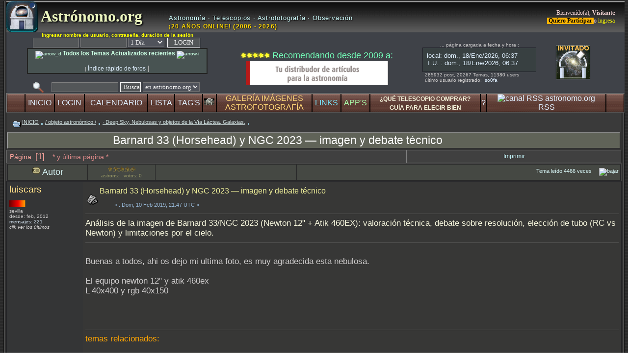

--- FILE ---
content_type: text/html; charset=ISO-8859-1
request_url: https://www.astronomo.org/foro/index.php?topic=27653.msg255206
body_size: 15058
content:
 <!DOCTYPE html>
<html lang="es">
<head>

	<link rel="preconnect" href="https://api.taps.io" />
	<link rel="preconnect" href="https://welcome-screen.tapatalk-cdn.com" />
	<link rel="preconnect" href="https://www.nimax-img.de" />
	<link rel="preconnect" href="https://i.postimg.cc" />

	<link rel="stylesheet" type="text/css" href="https://www.astronomo.org/foro/Themes/black22_11final/style.css" media="screen">
	

	<script language="JavaScript" type="text/javascript"><!-- // --><![CDATA[
		var smf_theme_url = "https://www.astronomo.org/foro/Themes/black22_11final";
		var smf_images_url = "https://www.astronomo.org/foro/Themes/black22_11final/images";
		var smf_scripturl = "https://www.astronomo.org/foro/index.php?PHPSESSID=pnegq5q4aoe4p38evtinuol9a1&amp;";
		var smf_iso_case_folding = false;
		var smf_charset = "ISO-8859-1";
	// ]]></script>
	
<script language="JavaScript" type="text/javascript" src="https://www.astronomo.org/foro/Themes/default/script.js" defer></script>
	
	
<meta charset="ISO-8859-1">
 <meta name="viewport" content="width=1200, initial-scale=0.55, user-scalable=yes" >
 

<meta http-equiv="X-UA-Compatible" content="IE=edge">

<meta http-equiv="content-language" content="es" >
<meta name="rating" content="General">
<meta name="distribution" content="Global">

	






<meta name="copyright" content="&copy; 2026 Astr&oacute;nomo.org">





<meta name="description" content="Análisis de la imagen de Barnard 33/NGC 2023 (Newton 12 + Atik 460EX): valoración técnica, debate sobre resolución, elección de tubo (RC vs Newton) y limitaciones" />
		
<meta name="keywords" lang="es" content="barnard, 33, horsehead, ngc, 2023, imagen, debate, técnico, análisis, 33/ngc, newton, 12, atik, 460ex:, valoración, técnica, resolución, elección, tubo, rc, limitaciones" />

<title>Barnard 33 (Horsehead) y NGC 2023 — imagen y debate técnico</title>

	<link rel="canonical" href="https://www.astronomo.org/foro/index.php?PHPSESSID=pnegq5q4aoe4p38evtinuol9a1&amp;topic=27653.0" />
<link rel="alternate" hreflang="x-default" href="https://www.astronomo.org/foro/index.php?PHPSESSID=pnegq5q4aoe4p38evtinuol9a1&amp;topic=27653.0" />
<link rel="alternate" hreflang="es" href="https://www.astronomo.org/foro/index.php?PHPSESSID=pnegq5q4aoe4p38evtinuol9a1&amp;topic=27653.0" />
	<meta property="og:url" content="https://www.astronomo.org/foro/index.php?PHPSESSID=pnegq5q4aoe4p38evtinuol9a1&amp;topic=27653.0"/>
	
<!--	<link rel="index" href="https://www.astronomo.org/foro/index.php?PHPSESSID=pnegq5q4aoe4p38evtinuol9a1&amp;board=59.0" />   -->
<!--	<link rel="Start" href="https://www.astronomo.org/foro/index.php?PHPSESSID=pnegq5q4aoe4p38evtinuol9a1&amp;board=59.0" />     -->
		
	
<meta property="og:site_name" content="foro Astr&oacute;nomo.org"/>
<meta property="og:type" content="website" />
<meta property="og:title" content="Barnard 33 (Horsehead) y NGC 2023 — imagen y debate técnico"/>
<meta property="og:description" content="Análisis de la imagen de Barnard 33/NGC 2023 (Newton 12 + Atik 460EX): valoración técnica, debate sobre resolución, elección de tubo (RC vs Newton) y limitaciones" />
    		
	
	
<!-- <meta property="og:image" content="" />    -->
<!-- <meta property="og:image:secure_url" content="" />     -->

<meta property="og:locale" content="es" />
<meta property="fb:admins" content="168977993252622" />

<link rel="apple-touch-icon" href="https://www.astronomo.org/apple-touch-icon.png">
<link rel="shortcut icon" href="https://www.astronomo.org/icon2.ico" />
<link rel="icon" type="image/gif" href="https://www.astronomo.org/icon2.gif" />

	<link rel="help" href="https://www.astronomo.org/foro/index.php?PHPSESSID=pnegq5q4aoe4p38evtinuol9a1&amp;action=help" />
	<link rel="search" href="https://www.astronomo.org/foro/index.php?PHPSESSID=pnegq5q4aoe4p38evtinuol9a1&amp;action=search" />
	<link rel="contents" href="https://www.astronomo.org/foro/index.php?PHPSESSID=pnegq5q4aoe4p38evtinuol9a1&amp;" />
	

<link rel="stylesheet" type="text/css" href="https://www.astronomo.org/foro/Themes/default/print.css" media="print">	
	
	
	<link rel="alternate" type="application/rss+xml" title="Astr&oacute;nomo.org - RSS" href="https://www.astronomo.org/foro/index.php?PHPSESSID=pnegq5q4aoe4p38evtinuol9a1&amp;type=rss;action=.xml" />
<!--	<link rel="prev" href="https://www.astronomo.org/foro/index.php?PHPSESSID=pnegq5q4aoe4p38evtinuol9a1&amp;topic=27653.0;prev_next=prev" />   -->
<!--	<link rel="next" href="https://www.astronomo.org/foro/index.php?PHPSESSID=pnegq5q4aoe4p38evtinuol9a1&amp;topic=27653.0;prev_next=next" />    -->
	
	
    <!-- App Indexing for Google Search -->
 <!--     <link href="android-app://com.quoord.tapatalkpro.activity/tapatalk/www.astronomo.org/foro/?location=post&amp;fid=59&amp;tid=27653&amp;perpage=30&amp;pid=255206&amp;channel=$channel" rel="alternate" />  -->
 <!--     <link href="ios-app://307880732/tapatalk/www.astronomo.org/foro/?location=post&amp;fid=59&amp;tid=27653&amp;perpage=30&amp;pid=255206&amp;channel=$channel" rel="alternate" />  -->
    

	<script defer language="JavaScript" type="text/javascript"><!-- // --><![CDATA[
		var current_header = true;

		function shrinkHeader(mode)
		{
			document.cookie = "upshrink=" + (mode ? 1 : 0);
			document.getElementById("upshrink").src = smf_images_url + (mode ? "/upshrink2.gif" : "/upshrink.gif");

			document.getElementById("upshrinkHeader").style.display = mode ? "none" : "";

			current_header = mode;
		}
	// ]]></script>
	

</head>


<body><header>
		 
		 <table style="margin-bottom: 2px; border-bottom:solid 2px #545454; outline:none;padding:2px;" align="center" width="1270" cellspacing="0" cellpadding="0" border="0">
		 <tr><td style="width: 6px;  background-image: url(https://www.astronomo.org/foro/Themes/black22_11final/images/leftback.gif); background-repeat: repeat-y;" valign="top"><img loading="eager" width="6px" height="18px" src="https://www.astronomo.org/foro/Themes/black22_11final/images/leftback.gif" alt="l" /></td>
		<td width="100%" style="background-color: #252525;" valign="middle">
		 		 
		 
	<div style="width: 100%; background-color: #3a3a3a;"><table width="100%" cellpadding="0" cellspacing="0" style="background-image: url(https://www.astronomo.org/foro/Themes/black22_11final/images/topbarmid.gif); background-repeat: repeat-x;">
		 <tr><td class="forum_name" width="4%">	 <a href="https://www.astronomo.org" name="inicio"><img align="top" src="https://www.astronomo.org/foro/Themes/black22_11final/images/logo20-128.png" alt="logo astronomo.org" width="64px" height="64px" title="astrónomo.org" /></a></td>
<td width="21%" class="forum_name" align="left">
    <a href="https://www.astronomo.org/foro/" style="color: #ebf5be; text-decoration: none; text-shadow: 2px 2px 3px #000; font-weight: bold;">
        &nbsp;Astr&oacute;nomo.org
    </a>
</td>

<td class="desforum" width="40%" align="left" valign="bottom">
    <div style="width: 100%; padding-bottom: 4px;">
        <span style="color: #D1FFFF; font-family: Verdana, sans-serif; font-size: 13px; letter-spacing: 0.8px; display: block; text-shadow: 1px 1px 2px #000;">
            Astronom&iacute;a &middot; Telescopios &middot; Astrofotograf&iacute;a &middot; Observaci&oacute;n
        </span>
        
        <span style="color: #FFD700; font-family: Verdana, sans-serif; font-size: 12px; font-weight: bold; letter-spacing: 1.2px; display: block; margin-top: 3px; text-shadow: 1px 1px 3px #000;">
            &iexcl;20 A&Ntilde;OS ONLINE! (2006 - 2026)
        </span>
    </div>
</td>


<td class="welcome" width="34%" valign="middle" align="right">
							  <small>Bienvenido(a), <b>Visitante</b><br /><a rel="nofollow" href="https://www.astronomo.org/foro/index.php?PHPSESSID=pnegq5q4aoe4p38evtinuol9a1&amp;action=reggister"><span style="color:black;background-color: #ffb500"><b>&nbsp;Quiero Participar </b></span></a> o <a rel="nofollow" href="https://www.astronomo.org/foro/index.php?PHPSESSID=pnegq5q4aoe4p38evtinuol9a1&amp;action=login"><span style="color:yellow">ingresa</span></a></small></td>	 
		 </tr></table><table align="center" width="100%" cellpadding="0" cellspacing="0" style="background-color: #3f4248; margin-bottom: 0px;">
<tr>

<td  align="center" width="346px" >

		
<div class="smalltext" align="center" >




  



							<script defer language="JavaScript" type="text/javascript" src="https://www.astronomo.org/foro/Themes/default/sha1.js"></script>

								<form action="https://www.astronomo.org/foro/index.php?PHPSESSID=pnegq5q4aoe4p38evtinuol9a1&amp;action=login2" method="post" accept-charset="ISO-8859-1" class="middletext" style="margin: 0px 0px 0px 0; " onsubmit="hashLoginPassword(this, '80e191bead5bdf452b7c4a32a8faf7a2');">
								
								
								<div style="text-align: center;">
								

									<span class="smalltext" style="color:#ffff00" ><b>Ingresar nombre de usuario, contrase&ntilde;a, duraci&oacute;n de la sesi&oacute;n</b></span><br />
								
									<input type="hidden" name="hash_passwrd" value="" />								
									<input type="text" name="user" size="10" /> <input type="password" name="passwrd" size="10" />
			

							<select name="cookielength">
										<option value="60">1 Hora</option>
										<option value="1440" selected="selected">1 D&iacute;a</option>
										<option value="10080">1 Semana</option>
										<option value="43200">1 Mes</option>
										<option value="-1">Siempre</option>
									</select>
                                    
                  	&nbsp;<input style="width: 11ex; border:solid 1px" type="submit" value="LOGIN" />&nbsp;                  

		
												</div>
							</form>

	

	<div align="center" style="background-color: #485352;border: 2px solid #242422; margin:1px; padding:2px; WIDTH: 360px ; ">



<a href="https://www.astronomo.org/foro/index.php?PHPSESSID=pnegq5q4aoe4p38evtinuol9a1&amp;action=recenttopics" title="listado de temas actualizados (por +reciente)"><span style="color: #cbffe3"><img width="13px" height="12px" src="https://www.astronomo.org/foro/ico/flecha_d.gif" alt="arrow_d"/><big><b>  Todos los Temas Actualizados recientes </b></big><img width="13px" height="12px" src="https://www.astronomo.org/foro/ico/flecha_i.gif" alt="arrow-i"/></span></a>

<br />


<!-- <a href="https://www.astronomo.org/foro/index.php?PHPSESSID=pnegq5q4aoe4p38evtinuol9a1&amp;action=recent" title="ir directamente a lectura rápida de los últimos posts"><span style="color: #ffaacc"><big><b>LEER últimos post</b></big></span></a>   -->
<br />
<span class="smalltext"> | <a href="https://www.astronomo.org/foro/index.php?PHPSESSID=pnegq5q4aoe4p38evtinuol9a1&amp;action=sitemap" target="_blank"><big>Índice rápido de foros<big></a>  |</span>

</div>

				

	
<span style="font-size: 3px;"><br /></span>	 
	
	 <form action="https://www.astronomo.org/foro/index.php?PHPSESSID=pnegq5q4aoe4p38evtinuol9a1&amp;action=search2" method="post" accept-charset="ISO-8859-1" style="margin: 0;">
	<a rel="nofollow" href="https://www.astronomo.org/foro/index.php?PHPSESSID=pnegq5q4aoe4p38evtinuol9a1&amp;action=search;advanced">
	<img width="22px" height="22px" src="https://www.astronomo.org/foro/Themes/black22_11final/images/Filter3.gif" align="top" style="margin: 0 0ex;" title="Búsqueda Avanzada" alt="Búsqueda Avanzada" /></a>
&nbsp;&nbsp;
	<input type="text" name="search" value="" style="width: 130px;" />
<input type="submit" name="submit" value="Buscar" style="width: 7ex; border:solid 1px" />
	
	
	<select name="search_selection">
			<option value="entiresite" selected="selected">en astrónomo.org </option>
			<option value="entireforum">en todo subforo </option>
			<option value="thisbrd">en este subforo </option>
			<option value="thistopic">en este tema </option>
			<option value="members">usuarios </option>
	</select>&nbsp;
	<input type="hidden" name="advanced" value="0" />
	<input type="hidden" name="acttopic" value="27653" />
		<input type="hidden" name="actbrd" value="59" />

 
 
 				</form>

</div>

		 </td>	 


<td width="295px" align="center">
<div align="center">

<span style="font-size: 3px;"><br /></span>	 <img width="60px" height="12px" src="https://www.astronomo.org/foro/Themes/default/images/tr10.png" alt="recomendados por nuestro foro" border="0" />
<span style="color:#73ffb9"> Recomendando desde 2009 a:</span> <span style="font-size: 3px;"><br /></span>	 
<a rel="sponsored" target="_blank" href="https://www.astroshop.es/?affiliate_id=astronomo">
    <img src="https://www.nimax-img.de/banner/100/es/banner_333x50.gif" 
         width="290" 
         height="50" 
         border="0" 
         alt="astroshop" 
         loading="eager" 
         style="display: inline-block; vertical-align: middle; border: none;" />
</a>

<span style="font-size: 3px;"><br /></span>


</div></td>






				
<td width="365" align="center" style="margin:2px;" >
<table>
<tr>
<td colspan="2" class="smalltext" valign="middle" align="center" width="62%">


<span>... página cargada a fecha y hora :</span>

    <div align="center" style="background-color: #404142; border: 1px solid #202028; margin: 0 auto; padding: 0; width: 230px; height: 48px; overflow: hidden;">
        <iframe loading="eager" src="https://www.astronomo.org/foro/Themes/black22_11final/hora.html" frameborder="0" width="230" height="48" scrolling="no" style="display: block;">
        </iframe>
    </div>



<div align="left" style="margin-left:5px;">
285932 post, 20267 Temas, 11380&nbsp;users<br />



	 último usuario registrado: &nbsp;<a rel="nofollow" target="_blank" href="https://www.astronomo.org/foro/index.php?PHPSESSID=pnegq5q4aoe4p38evtinuol9a1&amp;action=profile;u=74868">so0fa </a>
    <span style="font-size: 2px;"><br /></span> 
 
</div>


 
     </td><td colspan="2"  width="38%" align="center" ><div width="100px" height="100px" align="center" ><img width="70px" height="70px" id="invitado" align="middle" src="https://www.astronomo.org/foro/Themes/black22_11final/images/blank-avatar-invitado.png" alt="avatar invitado" /></div></td>	


</tr>
</table>
		
	
		
				
 </td>
 </tr>

<tr>
<td colspan="4"><div  id="upshrinkHeader" style="display: none;width:100%;height:100%">
<iframe loading="lazy" width="100%" height="245px" frameborder="0" src="https://www.astronomo.org/foro/Themes/black22_11final/cabezapplets2.html"></iframe> 

</div>
</td>
</tr>

</table><nav><table align="center" width="100%" cellpadding="0" cellspacing="0" style="background-color: #000000; border-top: solid 1px #a0a0a0; border-left: solid 1px #808080; border-right: solid 1px #303030; border-bottom: solid 1px #505050;">
						  <tr><td width="3%" style="background-image: url(https://www.astronomo.org/foro/Themes/black22_11final/images/buttonback.gif); border: solid 1px #000000;" align="center"> </td><td style="cursor: pointer; font-size: 16px; padding: 0px 0px 0px 0px; background-image: url(https://www.astronomo.org/foro/Themes/black22_11final/images/buttonback.gif); border: solid 1px #000000;" align="center" onmouseover="this.style.backgroundPosition='0 50px'" onmouseout="this.style.backgroundPosition='0 0px'">
										  <a rel="nofollow" href="https://www.astronomo.org/foro/index.php?PHPSESSID=pnegq5q4aoe4p38evtinuol9a1&amp;" title="ir o recargar Página INICIAL">INICIO</a></td><td style="cursor: pointer; font-size: 16px; padding: 0px 0px 0px 0px; background-image: url(https://www.astronomo.org/foro/Themes/black22_11final/images/buttonback.gif); border: solid 1px #000000;" align="center" onmouseover="this.style.backgroundPosition='0 50px'" onmouseout="this.style.backgroundPosition='0 0px'">
										  <a rel="nofollow" href="https://www.astronomo.org/foro/index.php?PHPSESSID=pnegq5q4aoe4p38evtinuol9a1&amp;action=login" title="identificación para entrar en el foro">LOGIN</a></td><td style="cursor: pointer; font-size: 16px; padding: 0px 0px 0px 0px; background-image: url(https://www.astronomo.org/foro/Themes/black22_11final/images/buttonback.gif); border: solid 1px #000000;" align="center" onmouseover="this.style.backgroundPosition='0 50px'" onmouseout="this.style.backgroundPosition='0 0px'">
										  <a href="https://www.astronomo.org/foro/index.php?PHPSESSID=pnegq5q4aoe4p38evtinuol9a1&amp;action=calendar" title="el calendario de eventos">CALENDARIO</a></td><td style="cursor: pointer; font-size: 16px; padding: 0px 0px 0px 0px; background-image: url(https://www.astronomo.org/foro/Themes/black22_11final/images/buttonback.gif); border: solid 1px #000000;" align="center" onmouseover="this.style.backgroundPosition='0 50px'" onmouseout="this.style.backgroundPosition='0 0px'">
										  <a rel="nofollow" href="https://www.astronomo.org/foro/index.php?PHPSESSID=pnegq5q4aoe4p38evtinuol9a1&amp;action=mlist" title="listado de usuarios">LISTA</a></td><td style="cursor: pointer; font-size: 16px; padding: 0px 0px 0px 0px; background-image: url(https://www.astronomo.org/foro/Themes/black22_11final/images/buttonback.gif); border: solid 1px #000000;" align="center" onmouseover="this.style.backgroundPosition='0 50px'" onmouseout="this.style.backgroundPosition='0 0px'">
										  <a rel="nofollow" href="https://www.astronomo.org/foro/index.php?PHPSESSID=pnegq5q4aoe4p38evtinuol9a1&amp;action=tags" title="nube de palabras/tags">TAG'S</a></td><td style="font-size: 16px; padding: 0px 0px 0px 0px; background-image: url(https://www.astronomo.org/foro/Themes/black22_11final/images/buttonback.gif); border: solid 1px #000000;" align="center"><a rel="nofollow" href="#" onclick="shrinkHeader(!current_header); return false;"><img width="21px" height="14px" id="upshrink" src="https://www.astronomo.org/foro/Themes/black22_11final/images/upshrink2.gif" alt="*" title="pulsa para abrir persiana de información, extra-links, planetario, satélites, últimos seísmos, día juliano, ..." style="margin: 0px 0;" border="0" /></a><img width="1px" height="1px" id="upshrinkTemp" src="https://www.astronomo.org/foro/Themes/black22_11final/images/blank.gif" alt="_" style="margin-right:0px;" /></td><td style="cursor: pointer; font-size: 16px; padding: 0px 0px 0px 0px; background-image: url(https://www.astronomo.org/foro/Themes/black22_11final/images/buttonback.gif); border: solid 1px #000000;" align="center" onmouseover="this.style.backgroundPosition='0 50px'" onmouseout="this.style.backgroundPosition='0 0px'">
										  <a href="https://www.astronomo.org/foro/index.php?PHPSESSID=pnegq5q4aoe4p38evtinuol9a1&amp;action=mgallery" title="Galería de Imágenes / Álbum de Fotografías"><span style="color: #ffd777;">GALERÍA IMÁGENES<BR>ASTROFOTOGRAFÍA</span></a></td><td style="cursor: pointer; font-size: 16px; padding: 0px 0px 0px 0px; background-image: url(https://www.astronomo.org/foro/Themes/black22_11final/images/buttonback.gif); border: solid 1px #000000;" align="center" onmouseover="this.style.backgroundPosition='0 50px'" onmouseout="this.style.backgroundPosition='0 0px'">
										  <a rel="nofollow" href="https://www.astronomo.org/foro/index.php?PHPSESSID=pnegq5q4aoe4p38evtinuol9a1&amp;action=links" title="directorio y listado de LINKS externos recomendados"><span style="color: #77e8ff;">LINKS</span></a></td><td style="cursor: pointer; font-size: 16px; padding: 0px 0px 0px 0px; background-image: url(https://www.astronomo.org/foro/Themes/black22_11final/images/buttonback.gif); border: solid 1px #000000;" align="center" onmouseover="this.style.backgroundPosition='0 50px'" onmouseout="this.style.backgroundPosition='0 0px'">
										 <a rel="nofollow" href="https://www.astronomo.org/foro/index.php?PHPSESSID=pnegq5q4aoe4p38evtinuol9a1&amp;action=links;cat=6" title="colección de SOFTWARE recomendado"><span style="color: #aaffaa;">APP'S</span></a></td><td style="cursor: pointer; font-size: 16px; padding: 0px 0px 0px 0px; background-image: url(https://www.astronomo.org/foro/Themes/black22_11final/images/buttonback.gif); border: solid 1px #000000;" align="center" onmouseover="this.style.backgroundPosition='0 50px'" onmouseout="this.style.backgroundPosition='0 0px'">
										  <a rel="nofollow" href="https://www.astronomo.org/foro/index.php?PHPSESSID=pnegq5q4aoe4p38evtinuol9a1&amp;action=pages;sa=1" title="guía de compra con valoraciones para telescopios y material astronómico * comparativa *"><span style="color:beige;font-weight:bold; font-size:12px;">¿QUÉ TELESCOPIO COMPRAR?<BR> GUÍA PARA ELEGIR BIEN</span></a></td><td style="cursor: pointer; font-size: 16px; padding: 0px 0px 0px 0px; background-image: url(https://www.astronomo.org/foro/Themes/black22_11final/images/buttonback.gif); border: solid 1px #000000;" align="center" onmouseover="this.style.backgroundPosition='0 50px'" onmouseout="this.style.backgroundPosition='0 0px'"><a rel="nofollow" href="https://www.astronomo.org/foro/index.php?PHPSESSID=pnegq5q4aoe4p38evtinuol9a1&amp;action=help" title="ayuda del foro">?</a></td><td style="cursor: pointer; font-size: 16px; padding: 0px 0px 0px 0px; background-image: url(https://www.astronomo.org/foro/Themes/black22_11final/images/buttonback.gif); border: solid 1px #000000;" align="center" onmouseover="this.style.backgroundPosition='0 50px'" onmouseout="this.style.backgroundPosition='0 0px'"><a rel="nofollow" href="https://www.astronomo.org/foro/index.php?PHPSESSID=pnegq5q4aoe4p38evtinuol9a1&amp;type=rss;action=.xml" title="canal RSS de astronomo.org"><img src="https://www.astronomo.org/foro/Themes/default/images/socialbookmarks/rss2.png" width="16px" height="16px" title="RSS" alt="canal RSS astronomo.org" /><br />RSS</a></td><td width="3%" style="background-image: url(https://www.astronomo.org/foro/Themes/black22_11final/images/buttonback.gif); border: solid 1px #000000;" align="center"> </td>

	</tr>	</table></nav>
	
<!--    linea borrada sebas -->	

</header><main>		  
		  <table width="100%" cellpadding="0" cellspacing="0" border="0">
		  <tr>
					 <td id="bodyarea" style="padding: 0px;">
					 
   <table width="100%">

<tr><td><a rel="nofollow" name="top"></a>
<a rel="nofollow" name="msg255184"></a>
</table>
  
   <table width="100%" cellpadding="4" cellspacing="0">
   

					 </table>    
          
<table align="center" width="100%" cellpadding="2" cellspacing="1">

		  <tr>
					 <td  width="100%" align="left" valign="bottom"><nav class="nav" style="font-size: 11px; padding: 4px 10px 6px 10px;"><img align="middle" src="https://www.astronomo.org/foro/Themes/black22_11final/images/icons/folder_open.gif" width="16px" height="13px" alt="folder" /> 
		  <u><a rel="nofollow" href="https://www.astronomo.org/foro/index.php?PHPSESSID=pnegq5q4aoe4p38evtinuol9a1&amp;" class="nav">INICIO</a></u> <img align="middle" src="https://www.astronomo.org/foro/Themes/black22_11final/images/icons/folder_open2.gif" width="7px" height="10px" alt="point" /> <u><a rel="nofollow" href="https://www.astronomo.org/foro/index.php?PHPSESSID=pnegq5q4aoe4p38evtinuol9a1&amp;#9" class="nav">/ objeto astronómico /</a></u> <img align="middle" src="https://www.astronomo.org/foro/Themes/black22_11final/images/icons/folder_open2.gif" width="7px" height="10px" alt="point" /> <u><a rel="nofollow" href="https://www.astronomo.org/foro/index.php?PHPSESSID=pnegq5q4aoe4p38evtinuol9a1&amp;board=59.0" class="nav">·  Deep Sky, Nebulosas y objetos de la Vía Láctea, Galaxias.</a></u> <img align="middle" src="https://www.astronomo.org/foro/Themes/black22_11final/images/icons/folder_open2.gif" width="7px" height="10px" alt="point" /> </nav></td></tr><tr align="center" width="100%"><td align="center" width="94%" style="padding-right: 150px; border-left: solid 2px #989898;border-bottom: solid 3px #303030;border-right: solid 3px #303030;border-top: solid 2px #888888;background-color:#606358;">
			<h1 class="sharedownloadseo_hxn"><a style="color:#ffffff;" href="https://www.astronomo.org/foro/index.php?PHPSESSID=pnegq5q4aoe4p38evtinuol9a1&amp;topic=27653.0" >Barnard 33 (Horsehead) y NGC 2023 — imagen y debate técnico</a></h1></td></tr>
          
                    
		  

		 
</table>




								<table align="center" cellpadding="3" cellspacing="0" width="100%" >
										  <tr>
													 <td width="65%" class="catbg_mess" style="color:#fba59e; border-top: solid 1px #757575; border-left: solid 1px #757575; padding: 3px 6px 3px 6px;"><nav style="font-size: 14px;">
																	P&aacute;gina: <big>[1]</big>    &nbsp;&nbsp;<span style="color: #DB8888;">
 * y última página *</span>
													 </nav></td>

													 <td nowrap="nowrap" class="catbg_mess" style="border-left: solid 1px #808080;border-right: solid 1px #303030;border-top: solid 1px #757575;border-bottom: solid 1px #606361; font-size: 10px; padding: 4px 8px 4px 8px;" align="center" onmouseover="this.style.backgroundColor='#505050'" onmouseout="this.style.backgroundColor='#404040'"><a rel="nofollow" href="https://www.astronomo.org/foro/index.php?PHPSESSID=pnegq5q4aoe4p38evtinuol9a1&amp;action=printpage;topic=27653.0" target="_blank">Imprimir</a></td>



										  </tr>
								</table>




<table width="100%" cellpadding="3" cellspacing="1" border="0" class="tborder" >

		  <tr class="titlebg" >
					 <td valign="middle" align="center" width="13%" >
								<img width="16px" height="16px" align="top" src="https://www.astronomo.org/foro/Themes/black22_11final/images/topic/hot_post.gif" alt="clase" /> Autor
					 </td>
			
<td valign="middle" align="center" width="11%" > 
						<div class="smalltext" style="color:#999966"><img width="60px" height="12px" src="https://www.astronomo.org/foro/Themes/default/images/tr0.png" alt="rat0" /><br />astrons: &nbsp;&nbsp;votos: 0</div>


				</td>
				<td valign="middle" align="center" width="23%" >
					 </td>   

	<td width="53%" align="right" valign="middle" style="padding-left: 4px; padding-down: 2px;font-size:0.6em;" ><aside>
						Tema le&iacute;do 4466 veces<a align="right" rel="nofollow" href="#bot">&nbsp;&nbsp;&nbsp;&nbsp;
 <img width="29px" height="18px" src="https://www.astronomo.org/foro/ico/triArrowDown.gif" 
 alt="bajar" title="bajar la página" /></a></aside>
</td>				 
		  </tr>

</table>


<form action="https://www.astronomo.org/foro/index.php?PHPSESSID=pnegq5q4aoe4p38evtinuol9a1&amp;action=quickmod2;topic=27653.0" method="post" name="quickModForm" id="quickModForm" style="margin: 0;" onsubmit="return in_edit_mode == 1 ? modify_save('80e191bead5bdf452b7c4a32a8faf7a2') : confirm('&#191;Est&#225;s seguro que deseas hacer esto?');">
<table cellpadding="0" cellspacing="0" border="0" width="100%" class="bordercolor">		  


		  <tr><td style="padding: 1px 1px 4px 1px;">
					 <table width="100%" cellpadding="0" cellspacing="0" border="0">
								<tr><td class="windowbg">
										  <table width="100%" cellpadding="5" cellspacing="0" style="table-layout: fixed;">
													 <tr>
	<aside>		 
																<td rowspan="2" valign="top" width="12%" style="overflow: hidden;">
																		  <span class="titulodorado"><a rel="nofollow"  href="https://www.astronomo.org/foro/index.php?PHPSESSID=pnegq5q4aoe4p38evtinuol9a1&amp;action=profile;u=4137" title="Ver perfil de luiscars">luiscars</a></span>
																		  <div class="smalltext">
																					 <br /><img width="98px" height="14px" src="https://www.astronomo.org/foro/Themes/black22_11final/images/sp19.gif" alt="**" border="0" /><br /> 
  sevilla&nbsp;
 <br />  
                                                                desde:  feb, 2012<br />
                                                                
  <a rel="nofollow" href="https://www.astronomo.org/foro/index.php?PHPSESSID=pnegq5q4aoe4p38evtinuol9a1&amp;action=profile;u=4137;sa=showPosts">mensajes: 221</a>
  <br /><i> clik ver los últimos </i>
  
 <br /><br />



 <br /> <br /><br />
  </div>
		</td></aside>
		<td valign="top" width="85%" height="100%" class="windowbg_m">
  <table  width="100%" border="0"><tr>
 
	<td valign="bottom"><img width="22px" height="22px" src="https://www.astronomo.org/foro/Themes/black22_11final/images/post/xx.gif" alt="icono-mensaje" border="0" /></td>

	 <td width="99%" align="left" valign="middle">
		<div id="subject_255184">
		
		<a class="sharedownloadseo_hx2" style="font-weight: normal; color:#eeee99;" href="https://www.astronomo.org/foro/index.php?PHPSESSID=pnegq5q4aoe4p38evtinuol9a1&amp;topic=27653.msg255184#msg255184">Barnard 33 (Horsehead) y NGC 2023 — imagen y debate técnico</a>
 
									</div>
					
						<div class="smalltext" style="font-size:8pt; padding-left: 30px; color:#95b5d3;" align="left"><br />&#171; <u></u> : Dom, 10 Feb 2019, 21:47 UTC &#187;</div></td>
						<nav>															 

															</nav></tr></table>
							<hr width="100%" size="1" class="hrcolor" />
							<div class="post"><span style="color: beige;">Análisis de la imagen de Barnard 33/NGC 2023 (Newton 12&quot; + Atik 460EX): valoración técnica, debate sobre resolución, elección de tubo (RC vs Newton) y limitaciones por el cielo.</span><br /><hr /><br />Buenas a todos, ahi os dejo mi ultima foto, es muy agradecida esta nebulosa.<br /><br />El equipo newton 12&quot; y atik 460ex<br />L 40x400 y rgb 40x150<br /><br /><img src="https://astrob.in/390221/0/rawthumb/hd/get.jpg?insecure" alt="" width="1024" height="836" loading="lazy" border="0" /><br /><br /><hr /><span style="color: orange;">temas relacionados:</span><br /><br /><a href="https://www.astronomo.org/foro/index.php?PHPSESSID=pnegq5q4aoe4p38evtinuol9a1&amp;topic=32677.0" target="_blank" rel="dofollow">constelación de Orión (casi) al completo</a><br /><a href="https://www.astronomo.org/foro/index.php?PHPSESSID=pnegq5q4aoe4p38evtinuol9a1&amp;action=mgallery;sa=item;id=1617" target="_blank" rel="dofollow">la constelación de Orión con lámina de difracción</a><br /><a href="https://www.astronomo.org/foro/index.php?PHPSESSID=pnegq5q4aoe4p38evtinuol9a1&amp;topic=25474.0" target="_blank" rel="dofollow">imagen: Cinturón de Orión en hidrógeno alfa (nueva versión)</a><br /><a href="https://www.astronomo.org/foro/index.php?PHPSESSID=pnegq5q4aoe4p38evtinuol9a1&amp;topic=39479.0" target="_blank" rel="dofollow">astrofoto de M-42 y M-43, con tubo Esprit 120ed + omegon vetec 571c</a><br /><a href="https://www.astronomo.org/foro/index.php?PHPSESSID=pnegq5q4aoe4p38evtinuol9a1&amp;topic=17290.0" target="_blank" rel="dofollow">Constelación Orión: descripción de sus nebulosas para observación </a><br /><a href="https://www.astronomo.org/foro/index.php?PHPSESSID=pnegq5q4aoe4p38evtinuol9a1&amp;topic=13526.0" target="_blank" rel="dofollow">VISUAL vs. CCD: Nebulosa Cabeza Caballo /IC434/ Barnard-33</a><br /><br /><a href="https://www.astronomo.org/foro/index.php?PHPSESSID=pnegq5q4aoe4p38evtinuol9a1&amp;topic=6935.0" target="_blank" rel="dofollow">Trapecio de Orión: Theta¹ en Nebulosa M-42, Carta localización</a></div>
						</td>
					</tr>
													 <tr>
						<td colspan="1" valign="bottom" width="100%" class="windowbg" style="background-color: #353637;">
				  <table  width="100%" border="0" style="table-layout: fixed;"><tr>
					 <td align="left" colspan="2" class="smalltext" width="100%">
					 </td>
				  </tr><tr >
<td width="500px" colspan="2" >
<hr width="100%" size="1" class="hrcolor" />
		  							
	  </td></tr><tr>
	  <td width="500px" colspan="2">
					<div style="text-align: right;"><span style="font-size: xx-small;">
								- - -
</span></div></td></tr></table>
												</td>
										</tr>
									</table>
								</td></tr>
					 </table><hr width="100%" size="1" class="hrcolor" />
		  </td></tr>

		  <tr><td style="padding: 1px 1px 4px 1px;">
					 <a rel="nofollow" name="msg255186"></a>
					 <table width="100%" cellpadding="0" cellspacing="0" border="0">
								<tr><td class="windowbg2">
										  <table width="100%" cellpadding="5" cellspacing="0" style="table-layout: fixed;">
													 <tr>
	<aside>		 
																<td rowspan="2" valign="top" width="12%" style="overflow: hidden;">
																		  <span class="titulodorado"><a rel="nofollow"  href="https://www.astronomo.org/foro/index.php?PHPSESSID=pnegq5q4aoe4p38evtinuol9a1&amp;action=profile;u=11984" title="Ver perfil de Twin spark">Twin spark</a></span>
																		  <div class="smalltext">
																					 <br /><img width="98px" height="14px" src="https://www.astronomo.org/foro/Themes/black22_11final/images/sp25.gif" alt="**" border="0" /><br />
 <br /><div style="overflow: hidden; width:100px; height:100px"><img src="https://www.astronomo.org/foro/avatars_pujats/avatar_11984.png" alt="avatarc" class="avatar" border="0" /></div><br />
Juanma<br /><br />
								43&nbsp; 
  Málaga&nbsp;
 <br />  
                                                                desde:  ene, 2016<br />
                                                                
  <a rel="nofollow" href="https://www.astronomo.org/foro/index.php?PHPSESSID=pnegq5q4aoe4p38evtinuol9a1&amp;action=profile;u=11984;sa=showPosts">mensajes: 431</a>
  <br /><i> clik ver los últimos </i>
  
 <br /><br />



 <br /> <br /><br />
  </div>
		</td></aside>
		<td valign="top" width="85%" height="100%" class="windowbg_m2">
  <table  width="100%" border="0"><tr>
 
	<td valign="bottom"><img width="22px" height="22px" src="https://www.astronomo.org/foro/Themes/black22_11final/images/post/xx.gif" alt="icono-mensaje" border="0" /></td>

	 <td width="99%" align="left" valign="middle">
		<div id="subject_255186">
			
		<a rel="nofollow" class="sharedownloadseo_hx2bis" style="color:goldenrod;" href="https://www.astronomo.org/foro/index.php?PHPSESSID=pnegq5q4aoe4p38evtinuol9a1&amp;topic=27653.msg255186#msg255186">re.:  Barnard 33</a>
 
									</div>
					
						<div class="smalltext" style="font-size:8pt; padding-left: 30px; color:#95b5d3;" align="left"><br />&#171; <u>respuesta #1</u> : Dom, 10 Feb 2019, 21:54 UTC &#187;</div></td>
						<nav>															 

															</nav></tr></table>
							<hr width="100%" size="1" class="hrcolor" />
							<div class="post">Que barbaridad luis, la transición de los colores es&nbsp; PRECIOSA.&nbsp; Felicidades </div>
						</td>
					</tr>
													 <tr>
						<td colspan="1" valign="bottom" width="100%" class="windowbg" style="background-color: #353637;">
				  <table  width="100%" border="0" style="table-layout: fixed;"><tr>
					 <td align="left" colspan="2" class="smalltext" width="100%">
					 </td>
				  </tr><tr >
<td width="500px" colspan="2" >
<hr width="100%" size="1" class="hrcolor" />
		  							
	  </td></tr><tr>
	  <td width="500px" colspan="2">
					<div style="text-align: right;"><span style="font-size: xx-small;">
								- - -
</span></div></td></tr></table>
												</td>
										</tr>
									</table>
								</td></tr>
					 </table><hr width="100%" size="1" class="hrcolor" />
		  </td></tr>

		  <tr><td style="padding: 1px 1px 4px 1px;">
					 <a rel="nofollow" name="msg255188"></a>
					 <table width="100%" cellpadding="0" cellspacing="0" border="0">
								<tr><td class="windowbg">
										  <table width="100%" cellpadding="5" cellspacing="0" style="table-layout: fixed;">
													 <tr>
	<aside>		 
																<td rowspan="2" valign="top" width="12%" style="overflow: hidden;">
																		  <span class="titulodorado"><a rel="nofollow"  href="https://www.astronomo.org/foro/index.php?PHPSESSID=pnegq5q4aoe4p38evtinuol9a1&amp;action=profile;u=3905" title="Ver perfil de GMJ">GMJ</a></span>
																		  <div class="smalltext">
																					 <br /><img width="98px" height="14px" src="https://www.astronomo.org/foro/Themes/black22_11final/images/sp41.gif" alt="**" border="0" /><br />
 <br /><div style="overflow: hidden; width:100px; height:100px"><img src="https://www.astronomo.org/foro/avatars_pujats/avatar_3905.png" alt="avatarc" class="avatar" border="0" /></div><br />
Que pasa pulpillo!!!.....<br /><br />
								45&nbsp; 
  Manresa&nbsp;
 <br />  
                                                                desde:  dic, 2011<br />
                                                                
  <a rel="nofollow" href="https://www.astronomo.org/foro/index.php?PHPSESSID=pnegq5q4aoe4p38evtinuol9a1&amp;action=profile;u=3905;sa=showPosts">mensajes: 2637</a>
  <br /><i> clik ver los últimos </i>
  
 <br /><br />



 <br /> <br /><br />
  </div>
		</td></aside>
		<td valign="top" width="85%" height="100%" class="windowbg_m">
  <table  width="100%" border="0"><tr>
 
	<td valign="bottom"><img width="22px" height="22px" src="https://www.astronomo.org/foro/Themes/black22_11final/images/post/xx.gif" alt="icono-mensaje" border="0" /></td>

	 <td width="99%" align="left" valign="middle">
		<div id="subject_255188">
			
		<a rel="nofollow" class="sharedownloadseo_hx2bis" style="color:goldenrod;" href="https://www.astronomo.org/foro/index.php?PHPSESSID=pnegq5q4aoe4p38evtinuol9a1&amp;topic=27653.msg255188#msg255188">re.:  Barnard 33</a>
 
									</div>
					
						<div class="smalltext" style="font-size:8pt; padding-left: 30px; color:#95b5d3;" align="left"><br />&#171; <u>respuesta #2</u> : Dom, 10 Feb 2019, 22:35 UTC &#187;</div></td>
						<nav>															 

															</nav></tr></table>
							<hr width="100%" size="1" class="hrcolor" />
							<div class="post">No veas !!&nbsp; <img src="https://www.astronomo.org/foro/Smileys/estos/new_Eyecrazy.gif" alt="flasheado" border="0" /> menuda toma!!! Felicidades....una toma barbara!!&nbsp; <img src="https://www.astronomo.org/foro/Smileys/estos/afro.gif" alt="OKOK" border="0" /></div>
						</td>
					</tr>
													 <tr>
						<td colspan="1" valign="bottom" width="100%" class="windowbg" style="background-color: #353637;">
				  <table  width="100%" border="0" style="table-layout: fixed;"><tr>
					 <td align="left" colspan="2" class="smalltext" width="100%">
					 </td>
				  </tr><tr >
<td width="500px" colspan="2" >
<hr width="100%" size="1" class="hrcolor" />
		  							
	  </td></tr><tr>
	  <td width="500px" colspan="2">
					<div style="text-align: right;"><span style="font-size: xx-small;">
								- - -
</span></div></td></tr></table>
												</td>
										</tr>
									</table>
								</td></tr>
					 </table><hr width="100%" size="1" class="hrcolor" />
		  </td></tr>

		  <tr><td style="padding: 1px 1px 4px 1px;">
					 <a rel="nofollow" name="msg255196"></a>
					 <table width="100%" cellpadding="0" cellspacing="0" border="0">
								<tr><td class="windowbg2">
										  <table width="100%" cellpadding="5" cellspacing="0" style="table-layout: fixed;">
													 <tr>
	<aside>		 
																<td rowspan="2" valign="top" width="12%" style="overflow: hidden;">
																		  <span class="titulodorado"><a rel="nofollow"  href="https://www.astronomo.org/foro/index.php?PHPSESSID=pnegq5q4aoe4p38evtinuol9a1&amp;action=profile;u=11709" title="Ver perfil de rafa1963">rafa1963</a></span>
																		  <div class="smalltext">
																					 <br /><img width="98px" height="14px" src="https://www.astronomo.org/foro/Themes/black22_11final/images/sp23.gif" alt="**" border="0" /><br /> 
  Fuenlabrada&nbsp;
 <br />  
                                                                desde:  dic, 2015<br />
                                                                
  <a rel="nofollow" href="https://www.astronomo.org/foro/index.php?PHPSESSID=pnegq5q4aoe4p38evtinuol9a1&amp;action=profile;u=11709;sa=showPosts">mensajes: 378</a>
  <br /><i> clik ver los últimos </i>
  
 <br /><br />



 <br /> <br /><br />
  </div>
		</td></aside>
		<td valign="top" width="85%" height="100%" class="windowbg_m2">
  <table  width="100%" border="0"><tr>
 
	<td valign="bottom"><img width="22px" height="22px" src="https://www.astronomo.org/foro/Themes/black22_11final/images/post/xx.gif" alt="icono-mensaje" border="0" /></td>

	 <td width="99%" align="left" valign="middle">
		<div id="subject_255196">
			
		<a rel="nofollow" class="sharedownloadseo_hx2bis" style="color:goldenrod;" href="https://www.astronomo.org/foro/index.php?PHPSESSID=pnegq5q4aoe4p38evtinuol9a1&amp;topic=27653.msg255196#msg255196">re.:  Barnard 33</a>
 
									</div>
					
						<div class="smalltext" style="font-size:8pt; padding-left: 30px; color:#95b5d3;" align="left"><br />&#171; <u>respuesta #3</u> : Lun, 11 Feb 2019, 08:31 UTC &#187;</div></td>
						<nav>															 

															</nav></tr></table>
							<hr width="100%" size="1" class="hrcolor" />
							<div class="post">Menuda jaca,,,, enhorabuena</div>
						</td>
					</tr>
													 <tr>
						<td colspan="1" valign="bottom" width="100%" class="windowbg" style="background-color: #353637;">
				  <table  width="100%" border="0" style="table-layout: fixed;"><tr>
					 <td align="left" colspan="2" class="smalltext" width="100%">
					 </td>
				  </tr><tr >
<td width="500px" colspan="2" >
<hr width="100%" size="1" class="hrcolor" />
		  							
	  </td></tr><tr>
	  <td width="500px" colspan="2">
					<div style="text-align: right;"><span style="font-size: xx-small;">
								- - -
</span></div></td></tr></table>
												</td>
										</tr>
									</table>
								</td></tr>
					 </table><hr width="100%" size="1" class="hrcolor" />
		  </td></tr>

		  <tr><td style="padding: 1px 1px 4px 1px;">
					 <a rel="nofollow" name="msg255205"></a>
					 <table width="100%" cellpadding="0" cellspacing="0" border="0">
								<tr><td class="windowbg">
										  <table width="100%" cellpadding="5" cellspacing="0" style="table-layout: fixed;">
													 <tr>
	<aside>		 
																<td rowspan="2" valign="top" width="12%" style="overflow: hidden;">
																		  <span class="titulodorado"><a rel="nofollow"  href="https://www.astronomo.org/foro/index.php?PHPSESSID=pnegq5q4aoe4p38evtinuol9a1&amp;action=profile;u=10546" title="Ver perfil de madaleno">madaleno</a></span>
																		  <div class="smalltext">
																					 <br /><img width="98px" height="14px" src="https://www.astronomo.org/foro/Themes/black22_11final/images/sp45.gif" alt="**" border="0" /><br />
 <br /><div style="overflow: hidden; width:100px; height:100px"><img src="https://www.astronomo.org/foro/avatars_pujats/avatar_10546.png" alt="avatarc" class="avatar" border="0" /></div><br /> 
  Bustarviejo (Madrid)&nbsp;
 <br />  
                                                                desde:  jun, 2015<br />
                                                                
  <a rel="nofollow" href="https://www.astronomo.org/foro/index.php?PHPSESSID=pnegq5q4aoe4p38evtinuol9a1&amp;action=profile;u=10546;sa=showPosts">mensajes: 5197</a>
  <br /><i> clik ver los últimos </i>
  
 <br /><br />



 <br /> <br /><br />
  </div>
		</td></aside>
		<td valign="top" width="85%" height="100%" class="windowbg_m">
  <table  width="100%" border="0"><tr>
 
	<td valign="bottom"><img width="22px" height="22px" src="https://www.astronomo.org/foro/Themes/black22_11final/images/post/xx.gif" alt="icono-mensaje" border="0" /></td>

	 <td width="99%" align="left" valign="middle">
		<div id="subject_255205">
			
		<a rel="nofollow" class="sharedownloadseo_hx2bis" style="color:goldenrod;" href="https://www.astronomo.org/foro/index.php?PHPSESSID=pnegq5q4aoe4p38evtinuol9a1&amp;topic=27653.msg255205#msg255205">re.:  Barnard 33</a>
 
									</div>
					
						<div class="smalltext" style="font-size:8pt; padding-left: 30px; color:#95b5d3;" align="left"><br />&#171; <u>respuesta #4</u> : Lun, 11 Feb 2019, 10:58 UTC &#187;</div></td>
						<nav>															 

															</nav></tr></table>
							<hr width="100%" size="1" class="hrcolor" />
							<div class="post">Otra forma de ver el caballo así tan de cerca, buena toma!!</div>
						</td>
					</tr>
													 <tr>
						<td colspan="1" valign="bottom" width="100%" class="windowbg" style="background-color: #353637;">
				  <table  width="100%" border="0" style="table-layout: fixed;"><tr>
					 <td align="left" colspan="2" class="smalltext" width="100%">
					 </td>
				  </tr><tr >
<td width="500px" colspan="2" >
<hr width="100%" size="1" class="hrcolor" />
		  							
	  </td></tr><tr>
	  <td width="500px" colspan="2">
					<div style="text-align: right;"><span style="font-size: xx-small;">
								- - -
</span></div></td></tr></table>
												</td>
										</tr>
									</table>
								</td></tr>
					 </table><hr width="100%" size="1" class="hrcolor" />
		  </td></tr>

		  <tr><td style="padding: 1px 1px 4px 1px;">
					 <a rel="nofollow" name="msg255206"></a><a rel="nofollow" name="new"></a>
					 <table width="100%" cellpadding="0" cellspacing="0" border="0">
								<tr><td class="windowbg2">
										  <table width="100%" cellpadding="5" cellspacing="0" style="table-layout: fixed;">
													 <tr>
	<aside>		 
																<td rowspan="2" valign="top" width="12%" style="overflow: hidden;">
																		  <span class="titulodorado"><a rel="nofollow"  href="https://www.astronomo.org/foro/index.php?PHPSESSID=pnegq5q4aoe4p38evtinuol9a1&amp;action=profile;u=5796" title="Ver perfil de AIP">AIP</a></span>
																		  <div class="smalltext">
																					 www.aipastroimaging.com<br />
																					 <br /><img width="98px" height="14px" src="https://www.astronomo.org/foro/Themes/black22_11final/images/sp41.gif" alt="**" border="0" /><br />
 <br /><div style="overflow: hidden; width:100px; height:100px"><img src="https://www.astronomo.org/foro/avatars_pujats/avatar_5796.jpg" alt="avatarc" class="avatar" border="0" /></div><br />
Álvaro<br /><br />
								35&nbsp; 
  Hortaleza, Madrid&nbsp;
 <br />  
                                                                desde:  mar, 2013<br />
                                                                
  <a rel="nofollow" href="https://www.astronomo.org/foro/index.php?PHPSESSID=pnegq5q4aoe4p38evtinuol9a1&amp;action=profile;u=5796;sa=showPosts">mensajes: 2510</a>
  <br /><i> clik ver los últimos </i>
  
 <br /><br />




													 <a href="https://aipastroimaging.com/" title="aipastroimaging" target="_blank"  rel="nofollow"><img width="16px" height="16px" src="https://www.astronomo.org/foro/Themes/black22_11final/images/www_sm.gif" alt="WWW" border="0" /></a> <br /> <br /><br />
  </div>
		</td></aside>
		<td valign="top" width="85%" height="100%" class="windowbg_m2">
  <table  width="100%" border="0"><tr>
 
	<td valign="bottom"><img width="22px" height="22px" src="https://www.astronomo.org/foro/Themes/black22_11final/images/post/xx.gif" alt="icono-mensaje" border="0" /></td>

	 <td width="99%" align="left" valign="middle">
		<div id="subject_255206">
			
		<a rel="nofollow" class="sharedownloadseo_hx2bis" style="color:goldenrod;" href="https://www.astronomo.org/foro/index.php?PHPSESSID=pnegq5q4aoe4p38evtinuol9a1&amp;topic=27653.msg255206#msg255206">re.:  Barnard 33</a>
 
									</div>
					
						<div class="smalltext" style="font-size:8pt; padding-left: 30px; color:#95b5d3;" align="left"><br />&#171; <u>respuesta #5</u> : Lun, 11 Feb 2019, 11:11 UTC &#187;</div></td>
						<nav>															 

															</nav></tr></table>
							<hr width="100%" size="1" class="hrcolor" />
							<div class="post">IMPRESIONANTE!! menuda definición! <br /><br />me vas a hacer que me piense si quito de la venta mi 460ex... que maravilla!!!</div>
						</td>
					</tr>
													 <tr>
						<td colspan="1" valign="bottom" width="100%" class="windowbg" style="background-color: #353637;">
				  <table  width="100%" border="0" style="table-layout: fixed;"><tr>
					 <td align="left" colspan="2" class="smalltext" width="100%">
					 </td>
				  </tr><tr >
<td width="500px" colspan="2" >
<hr width="100%" size="1" class="hrcolor" />
		  							
	  </td></tr><tr>
	  <td width="500px" colspan="2">
					<div style="text-align: right;"><span style="font-size: xx-small;">
								- - -
</span></div></td></tr></table>
												</td>
										</tr>
									</table>
								</td></tr>
					 </table><hr width="100%" size="1" class="hrcolor" />
		  </td></tr>

		  <tr><td style="padding: 1px 1px 4px 1px;">
					 <a rel="nofollow" name="msg255215"></a>
					 <table width="100%" cellpadding="0" cellspacing="0" border="0">
								<tr><td class="windowbg">
										  <table width="100%" cellpadding="5" cellspacing="0" style="table-layout: fixed;">
													 <tr>
	<aside>		 
																<td rowspan="2" valign="top" width="12%" style="overflow: hidden;">
																		  <span class="titulodorado"><a rel="nofollow"  href="https://www.astronomo.org/foro/index.php?PHPSESSID=pnegq5q4aoe4p38evtinuol9a1&amp;action=profile;u=12430" title="Ver perfil de Sirio B">Sirio B</a></span>
																		  <div class="smalltext">
																					 <br /><img width="98px" height="14px" src="https://www.astronomo.org/foro/Themes/black22_11final/images/sp44.gif" alt="**" border="0" /><br />
 <br /><div style="overflow: hidden; width:100px; height:100px"><img src="https://www.astronomo.org/foro/avatars_pujats/avatar_12430.png" alt="avatarc" class="avatar" border="0" /></div><br /> 
  Madrid&nbsp;
 <br />  
                                                                desde:  may, 2016<br />
                                                                
  <a rel="nofollow" href="https://www.astronomo.org/foro/index.php?PHPSESSID=pnegq5q4aoe4p38evtinuol9a1&amp;action=profile;u=12430;sa=showPosts">mensajes: 4745</a>
  <br /><i> clik ver los últimos </i>
  
 <br /><br />



 <br /> <br /><br />
  </div>
		</td></aside>
		<td valign="top" width="85%" height="100%" class="windowbg_m">
  <table  width="100%" border="0"><tr>
 
	<td valign="bottom"><img width="22px" height="22px" src="https://www.astronomo.org/foro/Themes/black22_11final/images/post/xx.gif" alt="icono-mensaje" border="0" /></td>

	 <td width="99%" align="left" valign="middle">
		<div id="subject_255215">
			
		<a rel="nofollow" class="sharedownloadseo_hx2bis" style="color:goldenrod;" href="https://www.astronomo.org/foro/index.php?PHPSESSID=pnegq5q4aoe4p38evtinuol9a1&amp;topic=27653.msg255215#msg255215">re.:  Barnard 33</a>
 
									</div>
					
						<div class="smalltext" style="font-size:8pt; padding-left: 30px; color:#95b5d3;" align="left"><br />&#171; <u>respuesta #6</u> : Lun, 11 Feb 2019, 13:08 UTC &#187;</div></td>
						<nav>															 

															</nav></tr></table>
							<hr width="100%" size="1" class="hrcolor" />
							<div class="post">Impresionante menudo caballo</div>
						</td>
					</tr>
													 <tr>
						<td colspan="1" valign="bottom" width="100%" class="windowbg" style="background-color: #353637;">
				  <table  width="100%" border="0" style="table-layout: fixed;"><tr>
					 <td align="left" colspan="2" class="smalltext" width="100%">
					 </td>
				  </tr><tr >
<td width="500px" colspan="2" >
<hr width="100%" size="1" class="hrcolor" />
		  							
	  </td></tr><tr>
	  <td width="500px" colspan="2">
					<div style="text-align: right;"><span style="font-size: xx-small;">
								- - -
</span></div></td></tr></table>
												</td>
										</tr>
									</table>
								</td></tr>
					 </table><hr width="100%" size="1" class="hrcolor" />
		  </td></tr>

		  <tr><td style="padding: 1px 1px 4px 1px;">
					 <a rel="nofollow" name="msg255218"></a>
					 <table width="100%" cellpadding="0" cellspacing="0" border="0">
								<tr><td class="windowbg2">
										  <table width="100%" cellpadding="5" cellspacing="0" style="table-layout: fixed;">
													 <tr>
	<aside>		 
																<td rowspan="2" valign="top" width="12%" style="overflow: hidden;">
																		  <span class="titulodorado"><a rel="nofollow"  href="https://www.astronomo.org/foro/index.php?PHPSESSID=pnegq5q4aoe4p38evtinuol9a1&amp;action=profile;u=11010" title="Ver perfil de dani_4">dani_4</a></span>
																		  <div class="smalltext">
																					 <br /><img width="98px" height="14px" src="https://www.astronomo.org/foro/Themes/black22_11final/images/sp35.gif" alt="**" border="0" /><br />
 <br /><div style="overflow: hidden; width:100px; height:100px"><img src="https://www.astronomo.org/foro/avatars_pujats/avatar_11010.png" alt="avatarc" class="avatar" border="0" /></div><br />
 <br />  
                                                                desde:  ago, 2015<br />
                                                                
  <a rel="nofollow" href="https://www.astronomo.org/foro/index.php?PHPSESSID=pnegq5q4aoe4p38evtinuol9a1&amp;action=profile;u=11010;sa=showPosts">mensajes: 1115</a>
  <br /><i> clik ver los últimos </i>
  
 <br /><br />



 <br /> <br /><br />
  </div>
		</td></aside>
		<td valign="top" width="85%" height="100%" class="windowbg_m2">
  <table  width="100%" border="0"><tr>
 
	<td valign="bottom"><img width="22px" height="22px" src="https://www.astronomo.org/foro/Themes/black22_11final/images/post/xx.gif" alt="icono-mensaje" border="0" /></td>

	 <td width="99%" align="left" valign="middle">
		<div id="subject_255218">
			
		<a rel="nofollow" class="sharedownloadseo_hx2bis" style="color:goldenrod;" href="https://www.astronomo.org/foro/index.php?PHPSESSID=pnegq5q4aoe4p38evtinuol9a1&amp;topic=27653.msg255218#msg255218">re.:  Barnard 33</a>
 
									</div>
					
						<div class="smalltext" style="font-size:8pt; padding-left: 30px; color:#95b5d3;" align="left"><br />&#171; <u>respuesta #7</u> : Lun, 11 Feb 2019, 13:37 UTC &#187;</div></td>
						<nav>															 

															</nav></tr></table>
							<hr width="100%" size="1" class="hrcolor" />
							<div class="post">&nbsp;<img src="https://www.astronomo.org/foro/Smileys/estos/new_Eyecrazy.gif" alt="flasheado" border="0" /> Muy buena foto!</div>
						</td>
					</tr>
													 <tr>
						<td colspan="1" valign="bottom" width="100%" class="windowbg" style="background-color: #353637;">
				  <table  width="100%" border="0" style="table-layout: fixed;"><tr>
					 <td align="left" colspan="2" class="smalltext" width="100%">
					 </td>
				  </tr><tr >
<td width="500px" colspan="2" >
<hr width="100%" size="1" class="hrcolor" />
		  							
	  </td></tr><tr>
	  <td width="500px" colspan="2">
					<div style="text-align: right;"><span style="font-size: xx-small;">
								- - -
</span></div></td></tr></table>
												</td>
										</tr>
									</table>
								</td></tr>
					 </table><hr width="100%" size="1" class="hrcolor" />
		  </td></tr>

		  <tr><td style="padding: 1px 1px 4px 1px;">
					 <a rel="nofollow" name="msg255221"></a>
					 <table width="100%" cellpadding="0" cellspacing="0" border="0">
								<tr><td class="windowbg">
										  <table width="100%" cellpadding="5" cellspacing="0" style="table-layout: fixed;">
													 <tr>
	<aside>		 
																<td rowspan="2" valign="top" width="12%" style="overflow: hidden;">
																		  <span class="titulodorado"><a rel="nofollow"  href="https://www.astronomo.org/foro/index.php?PHPSESSID=pnegq5q4aoe4p38evtinuol9a1&amp;action=profile;u=11210" title="Ver perfil de Orionidas">Orionidas</a></span>
																		  <div class="smalltext">
																					 <br /><img width="98px" height="14px" src="https://www.astronomo.org/foro/Themes/black22_11final/images/sp19.gif" alt="**" border="0" /><br />
 <br /><div style="overflow: hidden; width:100px; height:100px"><img src="https://www.astronomo.org/foro/avatars/artwork_cosmos/BlackWhite.jpg" alt="avatarb" class="avatar" border="0" /></div><br /> 
  Doñana&nbsp;
 <br />  
                                                                desde:  sep, 2015<br />
                                                                
  <a rel="nofollow" href="https://www.astronomo.org/foro/index.php?PHPSESSID=pnegq5q4aoe4p38evtinuol9a1&amp;action=profile;u=11210;sa=showPosts">mensajes: 195</a>
  <br /><i> clik ver los últimos </i>
  
 <br /><br />



 <br /> <br /><br />
  </div>
		</td></aside>
		<td valign="top" width="85%" height="100%" class="windowbg_m">
  <table  width="100%" border="0"><tr>
 
	<td valign="bottom"><img width="22px" height="22px" src="https://www.astronomo.org/foro/Themes/black22_11final/images/post/xx.gif" alt="icono-mensaje" border="0" /></td>

	 <td width="99%" align="left" valign="middle">
		<div id="subject_255221">
			
		<a rel="nofollow" class="sharedownloadseo_hx2bis" style="color:goldenrod;" href="https://www.astronomo.org/foro/index.php?PHPSESSID=pnegq5q4aoe4p38evtinuol9a1&amp;topic=27653.msg255221#msg255221">re.:  Barnard 33</a>
 
									</div>
					
						<div class="smalltext" style="font-size:8pt; padding-left: 30px; color:#95b5d3;" align="left"><br />&#171; <u>respuesta #8</u> : Lun, 11 Feb 2019, 14:36 UTC &#187;</div></td>
						<nav>															 

															</nav></tr></table>
							<hr width="100%" size="1" class="hrcolor" />
							<div class="post">Me uno a los compañeros.&nbsp; Nunca habia visto esa definicion en la cabeza del jaco con un telescopio de aficionado.<br />Enhorabuena!!!!!</div>
						</td>
					</tr>
													 <tr>
						<td colspan="1" valign="bottom" width="100%" class="windowbg" style="background-color: #353637;">
				  <table  width="100%" border="0" style="table-layout: fixed;"><tr>
					 <td align="left" colspan="2" class="smalltext" width="100%">
					 </td>
				  </tr><tr >
<td width="500px" colspan="2" >
<hr width="100%" size="1" class="hrcolor" />
		  							
	  </td></tr><tr>
	  <td width="500px" colspan="2">
					<div style="text-align: right;"><span style="font-size: xx-small;">
								- - -
</span></div></td></tr></table>
												</td>
										</tr>
									</table>
								</td></tr>
					 </table><hr width="100%" size="1" class="hrcolor" />
		  </td></tr>

		  <tr><td style="padding: 1px 1px 4px 1px;">
					 <a rel="nofollow" name="msg255241"></a>
					 <table width="100%" cellpadding="0" cellspacing="0" border="0">
								<tr><td class="windowbg2">
										  <table width="100%" cellpadding="5" cellspacing="0" style="table-layout: fixed;">
													 <tr>
	<aside>		 
																<td rowspan="2" valign="top" width="12%" style="overflow: hidden;">
																		  <span class="titulodorado"><a rel="nofollow"  href="https://www.astronomo.org/foro/index.php?PHPSESSID=pnegq5q4aoe4p38evtinuol9a1&amp;action=profile;u=11209" title="Ver perfil de Prepo">Prepo</a></span>
																		  <div class="smalltext">
																					 <br /><img width="98px" height="14px" src="https://www.astronomo.org/foro/Themes/black22_11final/images/sp35.gif" alt="**" border="0" /><br />
 <br /><div style="overflow: hidden; width:100px; height:100px"><img src="https://www.astronomo.org/foro/avatars_pujats/avatar_11209.png" alt="avatarc" class="avatar" border="0" /></div><br />
&#128301;.Miguel G.&#128301;<br /><br />
								41&nbsp; 
  Alcobendas (Madrid)&nbsp;
 <br />  
                                                                desde:  sep, 2015<br />
                                                                
  <a rel="nofollow" href="https://www.astronomo.org/foro/index.php?PHPSESSID=pnegq5q4aoe4p38evtinuol9a1&amp;action=profile;u=11209;sa=showPosts">mensajes: 1111</a>
  <br /><i> clik ver los últimos </i>
  
 <br /><br />




													 <a href="https://www.flickr.com/photos/miguelgarciaprepo/" title="" target="_blank"  rel="nofollow"><img width="16px" height="16px" src="https://www.astronomo.org/foro/Themes/black22_11final/images/www_sm.gif" alt="WWW" border="0" /></a> <br /> <br /><br />
  </div>
		</td></aside>
		<td valign="top" width="85%" height="100%" class="windowbg_m2">
  <table  width="100%" border="0"><tr>
 
	<td valign="bottom"><img width="22px" height="22px" src="https://www.astronomo.org/foro/Themes/black22_11final/images/post/xx.gif" alt="icono-mensaje" border="0" /></td>

	 <td width="99%" align="left" valign="middle">
		<div id="subject_255241">
			
		<a rel="nofollow" class="sharedownloadseo_hx2bis" style="color:goldenrod;" href="https://www.astronomo.org/foro/index.php?PHPSESSID=pnegq5q4aoe4p38evtinuol9a1&amp;topic=27653.msg255241#msg255241">re.:  Barnard 33</a>
 
									</div>
					
						<div class="smalltext" style="font-size:8pt; padding-left: 30px; color:#95b5d3;" align="left"><br />&#171; <u>respuesta #9</u> : Lun, 11 Feb 2019, 19:32 UTC &#187;</div></td>
						<nav>															 

															</nav></tr></table>
							<hr width="100%" size="1" class="hrcolor" />
							<div class="post">Espectacular!! </div>
						</td>
					</tr>
													 <tr>
						<td colspan="1" valign="bottom" width="100%" class="windowbg" style="background-color: #353637;">
				  <table  width="100%" border="0" style="table-layout: fixed;"><tr>
					 <td align="left" colspan="2" class="smalltext" width="100%">
					 </td>
				  </tr><tr >
<td width="500px" colspan="2" >
<hr width="100%" size="1" class="hrcolor" />
		  							
	  </td></tr><tr>
	  <td width="500px" colspan="2">
					<div style="text-align: right;"><span style="font-size: xx-small;">
								- - -
</span></div></td></tr></table>
												</td>
										</tr>
									</table>
								</td></tr>
					 </table><hr width="100%" size="1" class="hrcolor" />
		  </td></tr>

		  <tr><td style="padding: 1px 1px 4px 1px;">
					 <a rel="nofollow" name="msg255299"></a>
					 <table width="100%" cellpadding="0" cellspacing="0" border="0">
								<tr><td class="windowbg">
										  <table width="100%" cellpadding="5" cellspacing="0" style="table-layout: fixed;">
													 <tr>
	<aside>		 
																<td rowspan="2" valign="top" width="12%" style="overflow: hidden;">
																		  <span class="titulodorado"><a rel="nofollow"  href="https://www.astronomo.org/foro/index.php?PHPSESSID=pnegq5q4aoe4p38evtinuol9a1&amp;action=profile;u=4137" title="Ver perfil de luiscars">luiscars</a></span>
																		  <div class="smalltext">
																					 <br /><img width="98px" height="14px" src="https://www.astronomo.org/foro/Themes/black22_11final/images/sp19.gif" alt="**" border="0" /><br /> 
  sevilla&nbsp;
 <br />  
                                                                desde:  feb, 2012<br />
                                                                
  <a rel="nofollow" href="https://www.astronomo.org/foro/index.php?PHPSESSID=pnegq5q4aoe4p38evtinuol9a1&amp;action=profile;u=4137;sa=showPosts">mensajes: 221</a>
  <br /><i> clik ver los últimos </i>
  
 <br /><br />



 <br /> <br /><br />
  </div>
		</td></aside>
		<td valign="top" width="85%" height="100%" class="windowbg_m">
  <table  width="100%" border="0"><tr>
 
	<td valign="bottom"><img width="22px" height="22px" src="https://www.astronomo.org/foro/Themes/black22_11final/images/post/xx.gif" alt="icono-mensaje" border="0" /></td>

	 <td width="99%" align="left" valign="middle">
		<div id="subject_255299">
			
		<a rel="nofollow" class="sharedownloadseo_hx2bis" style="color:goldenrod;" href="https://www.astronomo.org/foro/index.php?PHPSESSID=pnegq5q4aoe4p38evtinuol9a1&amp;topic=27653.msg255299#msg255299">re.:  Barnard 33</a>
 
									</div>
					
						<div class="smalltext" style="font-size:8pt; padding-left: 30px; color:#95b5d3;" align="left"><br />&#171; <u>respuesta #10</u> : Mar, 12 Feb 2019, 21:05 UTC &#187;</div></td>
						<nav>															 

															</nav></tr></table>
							<hr width="100%" size="1" class="hrcolor" />
							<div class="post">Me alegro mucho que os guste, la verdad es que este tubo me esta sorprendiendo. Me gusrtaria compartir con vosotros mi inquietud con el equipo , a ver que opinais.<br />Estoy considerando un RC de 14 o 16, las focales quedan en torno a 2000 con reductor, este newton que tengo es un f4 de 12&quot; pero con el televue la focal aumenta hasta casi 1400. Por lo que veo<br />en fotos de compañeros y leo en foros, la resolucion de un tubo al final la limita el cielo, por mucho que quiera los casi 4000 del 16 pulgads RC solo aumentara el tamaño del objeto pero no su resolucion. <br />Observo otras fotos de compañeros en zonas periurbanas, y no son capaces de sacar mas detalle a partir de cierta apertura, no&nbsp; se si estareis de acuerdo?<br /><br />Por otro lado y considerando que tengo observatorio fijo, me decanto por tubos de mayor luminosidad, los refractores con focal de 1000 o 1200,&nbsp; a parte de caros, son oscuros. Que tubo os parece mas interesante<br />un RC de focal con reductor 2200, o un newton de 14 con reductor con focal de 1000, siempre partiendo de la base que un newton es para tomarselo con filosofia. (si os contara las peripecias para que mi tubo haya <br />empezado a rendir....). <br /><br />Alvaro, con respecto a la 460ex, yo cro que estoy en lo maximo que me&nbsp; puedo permitir para no volverme loco ejejjejeje, tu camara me encanta pero por coma, viñeteo y peso ni se me pasa por la cabeza, por otro <br />lado un tubo como el tuyo con un sensor como el mio es como comprarse un ferari para ir por el pan ejejejejejje.<br /><br />Gracias a todos por adelantado</div>
						</td>
					</tr>
													 <tr>
						<td colspan="1" valign="bottom" width="100%" class="windowbg" style="background-color: #353637;">
				  <table  width="100%" border="0" style="table-layout: fixed;"><tr>
					 <td align="left" colspan="2" class="smalltext" width="100%">
					 </td>
				  </tr><tr >
<td width="500px" colspan="2" >
<hr width="100%" size="1" class="hrcolor" />
		  							
	  </td></tr><tr>
	  <td width="500px" colspan="2">
					<div style="text-align: right;"><span style="font-size: xx-small;">
								- - -
</span></div></td></tr></table>
												</td>
										</tr>
									</table>
								</td></tr>
					 </table><hr width="100%" size="1" class="hrcolor" />
		  </td></tr>

		  <tr><td style="padding: 1px 1px 4px 1px;">
					 <a rel="nofollow" name="msg255389"></a>
					 <table width="100%" cellpadding="0" cellspacing="0" border="0">
								<tr><td class="windowbg2">
										  <table width="100%" cellpadding="5" cellspacing="0" style="table-layout: fixed;">
													 <tr>
	<aside>		 
																<td rowspan="2" valign="top" width="12%" style="overflow: hidden;">
																		  <span class="titulodorado"><a rel="nofollow"  href="https://www.astronomo.org/foro/index.php?PHPSESSID=pnegq5q4aoe4p38evtinuol9a1&amp;action=profile;u=11937" title="Ver perfil de Cabfl">Cabfl</a></span>
																		  <div class="smalltext">
																					 <br /><img width="98px" height="14px" src="https://www.astronomo.org/foro/Themes/black22_11final/images/sp37.gif" alt="**" border="0" /><br />
 <br /><div style="overflow: hidden; width:100px; height:100px"><img src="https://www.astronomo.org/foro/avatars_pujats/avatar_11937.png" alt="avatarc" class="avatar" border="0" /></div><br />
Alejandro<br /><br />
								51&nbsp; 
  Las Palmas de Gran Canaria&nbsp;
 <br />  
                                                                desde:  ene, 2016<br />
                                                                
  <a rel="nofollow" href="https://www.astronomo.org/foro/index.php?PHPSESSID=pnegq5q4aoe4p38evtinuol9a1&amp;action=profile;u=11937;sa=showPosts">mensajes: 1485</a>
  <br /><i> clik ver los últimos </i>
  
 <br /><br />



 <br /> <br /><br />
  </div>
		</td></aside>
		<td valign="top" width="85%" height="100%" class="windowbg_m2">
  <table  width="100%" border="0"><tr>
 
	<td valign="bottom"><img width="22px" height="22px" src="https://www.astronomo.org/foro/Themes/black22_11final/images/post/xx.gif" alt="icono-mensaje" border="0" /></td>

	 <td width="99%" align="left" valign="middle">
		<div id="subject_255389">
			
		<a rel="nofollow" class="sharedownloadseo_hx2bis" style="color:goldenrod;" href="https://www.astronomo.org/foro/index.php?PHPSESSID=pnegq5q4aoe4p38evtinuol9a1&amp;topic=27653.msg255389#msg255389">re.:  Barnard 33</a>
 
									</div>
					
						<div class="smalltext" style="font-size:8pt; padding-left: 30px; color:#95b5d3;" align="left"><br />&#171; <u>respuesta #11</u> : Jue, 14 Feb 2019, 19:52 UTC &#187;</div></td>
						<nav>															 

															</nav></tr></table>
							<hr width="100%" size="1" class="hrcolor" />
							<div class="post">La foto está brutal!!! conseguir mantener esa resolución con tanto aumento, no es ninguna tontería.<br /><br />Teniendo ya un 12&quot; f/4... es un TS ONTC?<br /><br />Si lo combinas con el reductor de ASA x0.73 te aumenta la luminosidad a f/2.8, y con ese sensor de solo 1&quot; te iría de fábula y con una luminosidad tremenda a 876mm.<br /><br />Si saltas a 14&quot; vas a notar poca diferencia, pero a 16&quot; f/4.5 si hay una diferencia más importante. De 12&quot; 1200 a 16&quot; 1800 mm. (hablando siempre de Newton y una señora montura)<br /><br />Si decides ir a por un TS ONTC (carbono sandwich), lo puedes personalizar con espejos Orion 97% 1/10 lambda. <br />El tubo tiene 3 posiciones diferentes para el primario que permite combinar con secundarios de diferentes tamaños. Te puedes montar 3 configuraciones sobre el 16&quot;: <br /><br />CP a f/3.3 - 1314 mm - 0.85 arcseg/pix (460ex)<br />CP a f/4.5 - 1800 mm - 0.62 arcseg/pix (460ex)<br />Planetaria a f/4.5 con secundario reducido - 1800mm &nbsp;- 0.33 arcseg/pix (ASI290)<br /><br />Si te gusta el cacharreo, pues estos cambios implican dedicarle un buen rato de entretenimiento.<br /><br />Sobre RC, quienes tienen uno hablan muy bien... pero f/8 y una obstrucción enorme. A mi no me convencen.</div>
						</td>
					</tr>
													 <tr>
						<td colspan="1" valign="bottom" width="100%" class="windowbg" style="background-color: #353637;">
				  <table  width="100%" border="0" style="table-layout: fixed;"><tr>
					 <td align="left" colspan="2" class="smalltext" width="100%">
					 </td>
				  </tr><tr >
<td width="500px" colspan="2" >
<hr width="100%" size="1" class="hrcolor" />
		  							
	  </td></tr><tr>
	  <td width="500px" colspan="2">
<div style="text-align: right;"><span style="font-size: 8px;">&#171; &Uacute;lt. modif.: Jue, 14 Feb 2019, 19:52 UTC por Cabfl &#187;</span></div>
					<div style="text-align: right;"><span style="font-size: xx-small;">
								- - -
</span></div></td></tr></table>
												</td>
										</tr>
									</table>
								</td></tr>
					 </table><hr width="100%" size="1" class="hrcolor" />
		  </td></tr>

		  <tr><td style="padding: 1px 1px 4px 1px;">
					 <a rel="nofollow" name="msg255474"></a>
					 <table width="100%" cellpadding="0" cellspacing="0" border="0">
								<tr><td class="windowbg">
										  <table width="100%" cellpadding="5" cellspacing="0" style="table-layout: fixed;">
													 <tr>
	<aside>		 
																<td rowspan="2" valign="top" width="12%" style="overflow: hidden;">
																		  <span class="titulodorado"><a rel="nofollow"  href="https://www.astronomo.org/foro/index.php?PHPSESSID=pnegq5q4aoe4p38evtinuol9a1&amp;action=profile;u=4137" title="Ver perfil de luiscars">luiscars</a></span>
																		  <div class="smalltext">
																					 <br /><img width="98px" height="14px" src="https://www.astronomo.org/foro/Themes/black22_11final/images/sp19.gif" alt="**" border="0" /><br /> 
  sevilla&nbsp;
 <br />  
                                                                desde:  feb, 2012<br />
                                                                
  <a rel="nofollow" href="https://www.astronomo.org/foro/index.php?PHPSESSID=pnegq5q4aoe4p38evtinuol9a1&amp;action=profile;u=4137;sa=showPosts">mensajes: 221</a>
  <br /><i> clik ver los últimos </i>
  
 <br /><br />



 <br /> <br /><br />
  </div>
		</td></aside>
		<td valign="top" width="85%" height="100%" class="windowbg_m">
  <table  width="100%" border="0"><tr>
 
	<td valign="bottom"><img width="22px" height="22px" src="https://www.astronomo.org/foro/Themes/black22_11final/images/post/xx.gif" alt="icono-mensaje" border="0" /></td>

	 <td width="99%" align="left" valign="middle">
		<div id="subject_255474">
			
		<a rel="nofollow" class="sharedownloadseo_hx2bis" style="color:goldenrod;" href="https://www.astronomo.org/foro/index.php?PHPSESSID=pnegq5q4aoe4p38evtinuol9a1&amp;topic=27653.msg255474#msg255474">re.:  Barnard 33</a>
 
									</div>
					
						<div class="smalltext" style="font-size:8pt; padding-left: 30px; color:#95b5d3;" align="left"><br />&#171; <u>respuesta #12</u> : Sáb, 16 Feb 2019, 22:29 UTC &#187;</div></td>
						<nav>															 

															</nav></tr></table>
							<hr width="100%" size="1" class="hrcolor" />
							<div class="post">El tubo es de Klaus, un aleman que se dedica a hacerlos por encargo, y&nbsp; lo demas por partes, optica de orionn optics, celda de Ts. <br />He estado leyendo sobre el reductor de ASA y da miedo, segun me comentaba el vendedor la ortogonalidad con respecto al sensor debe d ser inferior a 30 micras, vamos una locura, lo descarto por problematico.<br /><br />El limite de tamaño manejable en newton es 14, el 16 mide un 180cm, una barbaridad, no quiero imaginarme las flexiones que debe padecer.<br /><br />Si la gente q conozco con RC tb hablan muy bien de ellos, la cuestion es, aumentare la resolucion aumentando la focal? o el limite del cielo se impone?</div>
						</td>
					</tr>
													 <tr>
						<td colspan="1" valign="bottom" width="100%" class="windowbg" style="background-color: #353637;">
				  <table  width="100%" border="0" style="table-layout: fixed;"><tr>
					 <td align="left" colspan="2" class="smalltext" width="100%">
					 </td>
				  </tr><tr >
<td width="500px" colspan="2" >
<hr width="100%" size="1" class="hrcolor" />
		  							
	  </td></tr><tr>
	  <td width="500px" colspan="2">
					<div style="text-align: right;"><span style="font-size: xx-small;">
								- - -
</span></div></td></tr></table>
												</td>
										</tr>
									</table>
								</td></tr>
					 </table><hr width="100%" size="1" class="hrcolor" />
		  </td></tr>

		  <tr><td style="padding: 1px 1px 4px 1px;">
					 <a rel="nofollow" name="msg255554"></a>
					 <table width="100%" cellpadding="0" cellspacing="0" border="0">
								<tr><td class="windowbg2">
										  <table width="100%" cellpadding="5" cellspacing="0" style="table-layout: fixed;">
													 <tr>
	<aside>		 
																<td rowspan="2" valign="top" width="12%" style="overflow: hidden;">
																		  <span class="titulodorado"><a rel="nofollow"  href="https://www.astronomo.org/foro/index.php?PHPSESSID=pnegq5q4aoe4p38evtinuol9a1&amp;action=profile;u=11937" title="Ver perfil de Cabfl">Cabfl</a></span>
																		  <div class="smalltext">
																					 <br /><img width="98px" height="14px" src="https://www.astronomo.org/foro/Themes/black22_11final/images/sp37.gif" alt="**" border="0" /><br />
 <br /><div style="overflow: hidden; width:100px; height:100px"><img src="https://www.astronomo.org/foro/avatars_pujats/avatar_11937.png" alt="avatarc" class="avatar" border="0" /></div><br />
Alejandro<br /><br />
								51&nbsp; 
  Las Palmas de Gran Canaria&nbsp;
 <br />  
                                                                desde:  ene, 2016<br />
                                                                
  <a rel="nofollow" href="https://www.astronomo.org/foro/index.php?PHPSESSID=pnegq5q4aoe4p38evtinuol9a1&amp;action=profile;u=11937;sa=showPosts">mensajes: 1485</a>
  <br /><i> clik ver los últimos </i>
  
 <br /><br />



 <br /> <br /><br />
  </div>
		</td></aside>
		<td valign="top" width="85%" height="100%" class="windowbg_m2">
  <table  width="100%" border="0"><tr>
 
	<td valign="bottom"><img width="22px" height="22px" src="https://www.astronomo.org/foro/Themes/black22_11final/images/post/xx.gif" alt="icono-mensaje" border="0" /></td>

	 <td width="99%" align="left" valign="middle">
		<div id="subject_255554">
			
		<a rel="nofollow" class="sharedownloadseo_hx2bis" style="color:goldenrod;" href="https://www.astronomo.org/foro/index.php?PHPSESSID=pnegq5q4aoe4p38evtinuol9a1&amp;topic=27653.msg255554#msg255554">re.:  Barnard 33</a>
 
									</div>
					
						<div class="smalltext" style="font-size:8pt; padding-left: 30px; color:#95b5d3;" align="left"><br />&#171; <u>respuesta #13</u> : Dom, 17 Feb 2019, 19:14 UTC &#187;</div></td>
						<nav>															 

															</nav></tr></table>
							<hr width="100%" size="1" class="hrcolor" />
							<div class="post">Los tubos ONTC son más gruesos que los UNC. 11mm para el 14 y 16&quot; parece un buen grosor... aunque no puedo afirmar si es suficiente.<br /><br />He visto la web de Klaus y colaboran con TS. No me extrañaría nada que fueran los fabricantes de los tubos ONTC. De ahí su alto precio.<br /><a href="https://www.klaushelmi.de/en/partners-around-the-world-.html" target="_blank" rel="ugc nofollow">https://www.klaushelmi.de/en/partners-around-the-world-.html</a><br /><br />Del corrector/reductor ASA, o el TSKORRR que es la versión H. Ackermann (USA) para TS, ya he leído antes que son un poco estrictos y requieren ser fino ajustando bien todo. Pero parece funcionan bien. En astrobin hay bastante gente que los usa.<br />Por supuesto hay que tenerlo claro para invertir en ello.<br /><br />Aunque no optes por la combinación con el corrector/reductor, me parecen interesantes estos tubos por las tres posiciones del primario, que permiten optimizar para CP o para planetaria y combinar con tamaños diferentes de secundario... para quien le guste el cacharreo, claro.<br /><br />Respecto a tu pregunta, a esas focales de RC la calidad del cielo es crítica. si tienes un buen cielo, pues será cuestión de ver las fotos que consiguen quienes poseen esos tubos. Si tu cielo no es bueno, pues mejor olvidarlo.</div>
						</td>
					</tr>
													 <tr>
						<td colspan="1" valign="bottom" width="100%" class="windowbg" style="background-color: #353637;">
				  <table  width="100%" border="0" style="table-layout: fixed;"><tr>
					 <td align="left" colspan="2" class="smalltext" width="100%">
					 </td>
				  </tr><tr >
<td width="500px" colspan="2" >
<hr width="100%" size="1" class="hrcolor" />
		  							
	  </td></tr><tr>
	  <td width="500px" colspan="2">
<div style="text-align: right;"><span style="font-size: 8px;">&#171; &Uacute;lt. modif.: Lun, 18 Feb 2019, 11:03 UTC por Cabfl &#187;</span></div>
					<div style="text-align: right;"><span style="font-size: xx-small;">
								- - -
</span></div></td></tr></table>
												</td>
										</tr>
									</table>
								</td></tr>
					 </table><hr width="100%" size="1" class="hrcolor" />
		  </td></tr>

		  <tr><td style="padding: 1px 1px 4px 1px;">
					 <a rel="nofollow" name="msg255650"></a>
					 <table width="100%" cellpadding="0" cellspacing="0" border="0">
								<tr><td class="windowbg">
										  <table width="100%" cellpadding="5" cellspacing="0" style="table-layout: fixed;">
													 <tr>
	<aside>		 
																<td rowspan="2" valign="top" width="12%" style="overflow: hidden;">
																		  <span class="titulodorado"><a rel="nofollow"  href="https://www.astronomo.org/foro/index.php?PHPSESSID=pnegq5q4aoe4p38evtinuol9a1&amp;action=profile;u=11272" title="Ver perfil de kike62">kike62</a></span>
																		  <div class="smalltext">
																					 <br /><img width="98px" height="14px" src="https://www.astronomo.org/foro/Themes/black22_11final/images/sp22.gif" alt="**" border="0" /><br /> 
  Puerto Real (Cádiz)&nbsp;
 <br />  
                                                                desde:  sep, 2015<br />
                                                                
  <a rel="nofollow" href="https://www.astronomo.org/foro/index.php?PHPSESSID=pnegq5q4aoe4p38evtinuol9a1&amp;action=profile;u=11272;sa=showPosts">mensajes: 343</a>
  <br /><i> clik ver los últimos </i>
  
 <br /><br />



 <br /> <br /><br />
  </div>
		</td></aside>
		<td valign="top" width="85%" height="100%" class="windowbg_m">
  <table  width="100%" border="0"><tr>
 
	<td valign="bottom"><img width="22px" height="22px" src="https://www.astronomo.org/foro/Themes/black22_11final/images/post/xx.gif" alt="icono-mensaje" border="0" /></td>

	 <td width="99%" align="left" valign="middle">
		<div id="subject_255650">
			
		<a rel="nofollow" class="sharedownloadseo_hx2bis" style="color:goldenrod;" href="https://www.astronomo.org/foro/index.php?PHPSESSID=pnegq5q4aoe4p38evtinuol9a1&amp;topic=27653.msg255650#msg255650">re.:  Barnard 33</a>
 
									</div>
					
						<div class="smalltext" style="font-size:8pt; padding-left: 30px; color:#95b5d3;" align="left"><br />&#171; <u>respuesta #14</u> : Lun, 18 Feb 2019, 21:32 UTC &#187;</div></td>
						<nav>															 

															</nav></tr></table>
							<hr width="100%" size="1" class="hrcolor" />
							<div class="post">Qué barbaridad! Pa quitar el hipo! Qué detalle. Magnífica imagen. Enhorabuena.</div>
						</td>
					</tr>
													 <tr>
						<td colspan="1" valign="bottom" width="100%" class="windowbg" style="background-color: #353637;">
				  <table  width="100%" border="0" style="table-layout: fixed;"><tr>
					 <td align="left" colspan="2" class="smalltext" width="100%">
					 </td>
				  </tr><tr >
<td width="500px" colspan="2" >
<hr width="100%" size="1" class="hrcolor" />
		  							
	  </td></tr><tr>
	  <td width="500px" colspan="2">
					<div style="text-align: right;"><span style="font-size: xx-small;">
								- - -
</span></div></td></tr></table>
												</td>
										</tr>
									</table>
								</td></tr>
					 </table><hr width="100%" size="1" class="hrcolor" />
		  </td></tr>

		  <tr><td style="padding: 1px 1px 4px 1px;">
					 <a rel="nofollow" name="msg255690"></a>
					 <table width="100%" cellpadding="0" cellspacing="0" border="0">
								<tr><td class="windowbg2">
										  <table width="100%" cellpadding="5" cellspacing="0" style="table-layout: fixed;">
													 <tr>
	<aside>		 
																<td rowspan="2" valign="top" width="12%" style="overflow: hidden;">
																		  <span class="titulodorado"><a rel="nofollow"  href="https://www.astronomo.org/foro/index.php?PHPSESSID=pnegq5q4aoe4p38evtinuol9a1&amp;action=profile;u=4137" title="Ver perfil de luiscars">luiscars</a></span>
																		  <div class="smalltext">
																					 <br /><img width="98px" height="14px" src="https://www.astronomo.org/foro/Themes/black22_11final/images/sp19.gif" alt="**" border="0" /><br /> 
  sevilla&nbsp;
 <br />  
                                                                desde:  feb, 2012<br />
                                                                
  <a rel="nofollow" href="https://www.astronomo.org/foro/index.php?PHPSESSID=pnegq5q4aoe4p38evtinuol9a1&amp;action=profile;u=4137;sa=showPosts">mensajes: 221</a>
  <br /><i> clik ver los últimos </i>
  
 <br /><br />



 <br /> <br /><br />
  </div>
		</td></aside>
		<td valign="top" width="85%" height="100%" class="windowbg_m2">
  <table  width="100%" border="0"><tr>
 
	<td valign="bottom"><img width="22px" height="22px" src="https://www.astronomo.org/foro/Themes/black22_11final/images/post/xx.gif" alt="icono-mensaje" border="0" /></td>

	 <td width="99%" align="left" valign="middle">
		<div id="subject_255690">
			
		<a rel="nofollow" class="sharedownloadseo_hx2bis" style="color:goldenrod;" href="https://www.astronomo.org/foro/index.php?PHPSESSID=pnegq5q4aoe4p38evtinuol9a1&amp;topic=27653.msg255690#msg255690">re.:  Barnard 33</a>
 
									</div>
					
						<div class="smalltext" style="font-size:8pt; padding-left: 30px; color:#95b5d3;" align="left"><br />&#171; <u>respuesta #15</u> : Mar, 19 Feb 2019, 20:43 UTC &#187;</div></td>
						<nav>															 

															</nav></tr></table>
							<hr width="100%" size="1" class="hrcolor" />
							<div class="post">Muchas gracias compañeros.<br /><br />Seguire investigando y os ire informando jejejejee.<br /><br /></div>
						</td>
					</tr>
													 <tr>
						<td colspan="1" valign="bottom" width="100%" class="windowbg" style="background-color: #353637;">
				  <table  width="100%" border="0" style="table-layout: fixed;"><tr>
					 <td align="left" colspan="2" class="smalltext" width="100%">
					 </td>
				  </tr><tr >
<td width="500px" colspan="2" >
<hr width="100%" size="1" class="hrcolor" />
		  							
	  </td></tr><tr>
	  <td width="500px" colspan="2">
					<div style="text-align: right;"><span style="font-size: xx-small;">
								- - -
</span></div></td></tr></table>
												</td>
										</tr>
									</table>
								</td></tr>
					 </table><hr width="100%" size="1" class="hrcolor" />
		  </td></tr>

		  <tr><td style="padding: 1px 1px 4px 1px;">
					 <a rel="nofollow" name="msg255704"></a>
					 <table width="100%" cellpadding="0" cellspacing="0" border="0">
								<tr><td class="windowbg">
										  <table width="100%" cellpadding="5" cellspacing="0" style="table-layout: fixed;">
													 <tr>
	<aside>		 
																<td rowspan="2" valign="top" width="12%" style="overflow: hidden;">
																		  <span class="titulodorado"><a rel="nofollow"  href="https://www.astronomo.org/foro/index.php?PHPSESSID=pnegq5q4aoe4p38evtinuol9a1&amp;action=profile;u=8135" title="Ver perfil de ivanrota">ivanrota</a></span>
																		  <div class="smalltext">
																					 <br /><img width="98px" height="14px" src="https://www.astronomo.org/foro/Themes/black22_11final/images/sp25.gif" alt="**" border="0" /><br /> 
  ROTA&nbsp;
 <br />  
                                                                desde:  jul, 2014<br />
                                                                
  <a rel="nofollow" href="https://www.astronomo.org/foro/index.php?PHPSESSID=pnegq5q4aoe4p38evtinuol9a1&amp;action=profile;u=8135;sa=showPosts">mensajes: 471</a>
  <br /><i> clik ver los últimos </i>
  
 <br /><br />



 <br /> <br /><br />
  </div>
		</td></aside>
		<td valign="top" width="85%" height="100%" class="windowbg_m">
  <table  width="100%" border="0"><tr>
 
	<td valign="bottom"><img width="22px" height="22px" src="https://www.astronomo.org/foro/Themes/black22_11final/images/post/xx.gif" alt="icono-mensaje" border="0" /></td>

	 <td width="99%" align="left" valign="middle">
		<div id="subject_255704">
			
		<a rel="nofollow" class="sharedownloadseo_hx2bis" style="color:goldenrod;" href="https://www.astronomo.org/foro/index.php?PHPSESSID=pnegq5q4aoe4p38evtinuol9a1&amp;topic=27653.msg255704#msg255704">re.:  Barnard 33</a>
 
									</div>
					
						<div class="smalltext" style="font-size:8pt; padding-left: 30px; color:#95b5d3;" align="left"><br />&#171; <u>respuesta #16</u> : Mar, 19 Feb 2019, 22:53 UTC &#187;</div></td>
						<nav>															 

															</nav></tr></table>
							<hr width="100%" size="1" class="hrcolor" />
							<div class="post">Un espectaculo de foto! Enhorabuena!</div>
						</td>
					</tr>
													 <tr>
						<td colspan="1" valign="bottom" width="100%" class="windowbg" style="background-color: #353637;">
				  <table  width="100%" border="0" style="table-layout: fixed;"><tr>
					 <td align="left" colspan="2" class="smalltext" width="100%">
					 </td>
				  </tr><tr >
<td width="500px" colspan="2" >
<hr width="100%" size="1" class="hrcolor" />
		  							
	  </td></tr><tr>
	  <td width="500px" colspan="2">
					<div style="text-align: right;"><span style="font-size: xx-small;">
								- - -
</span></div></td></tr></table>
												</td>
										</tr>
									</table>
								</td></tr>
					 </table><hr width="100%" size="1" class="hrcolor" />
		  </td></tr>
		  <tr><td style="padding: 0 0 1px 0;"></td></tr>
          
        
</table>
		
<a rel="nofollow" name="lastPost"></a><table width="100%" cellpadding="2" cellspacing="1" border="0">
  
			<tr>
			<td class="windowbg" width="75%">
			<span style="font-size:12pt;color:#f0c0f0;">keywords: </span>
			</td>
  <td class="windowbg" valign="middle" align="center" width="5%" > 

				</td>   
                
   <td class="windowbg" style="font-size:7pt" valign="middle" align="right" width="20%" >
    <aside><a rel="nofollow" href="#top">&nbsp;&nbsp;Ir Arriba&nbsp;&nbsp;<img width="29px" height="18px" src="https://www.astronomo.org/foro/ico/triArrowUp.gif" alt="subir" title="subir hacia arriba de la página" /></a></aside>          
	</td>

   

		</tr>
		</table>
								<table cellpadding="3" cellspacing="0" width="100%">
										  <tr><nav>

													 <td width="65%" class="catbg_mess" style="color:#fba59e; border-top: solid 1px #757575; border-left: solid 1px #757575; padding: 3px 6px 3px 6px;"><nav style="font-size: 14px;">
												 


						 <a rel="nofollow" name="bot">			P&aacute;gina: <big>[1]</big>   &nbsp;&nbsp;<span style="color: #DB8888;">
 * final de la última página, y fin de tema.*</span>
													 </td><td nowrap="nowrap" class="catbg_mess" style="border-left: solid 1px #808080;border-right: solid 1px #303030;border-top: solid 1px #757575;border-bottom: solid 1px #606361; font-size: 10px; padding: 4px 8px 4px 8px;" align="center" onmouseover="this.style.backgroundColor='#505050'" onmouseout="this.style.backgroundColor='#404040'"><a rel="nofollow" href="https://www.astronomo.org/foro/index.php?PHPSESSID=pnegq5q4aoe4p38evtinuol9a1&amp;action=printpage;topic=27653.0" target="_blank">Imprimir</a></td>
										  </nav></tr>
										  
								</table>

<table border="0" width="100%" cellspacing="0" cellpadding="0"><tr><td>

<script language="JavaScript" type="text/javascript" src="https://www.astronomo.org/foro/Themes/default/xml_topic.js" defer></script>

<script async language="JavaScript" type="text/javascript"><!-- // --><![CDATA[
	quickReplyCollapsed = false;

	smf_topic = 27653;
	smf_start = 0;
	smf_show_modify = 1;

	// On quick modify, this is what the body will look like.
	var smf_template_body_edit = '<div id="error_box" style="padding: 4px; color: red;"></div><textarea class="editor" name="message" rows="12" style="width: 94%; margin-bottom: 10px;">%body%</textarea><br /><input type="hidden" name="sc" value="80e191bead5bdf452b7c4a32a8faf7a2" /><input type="hidden" name="topic" value="27653" /><input type="hidden" name="msg" value="%msg_id%" /><div style="text-align: center;"><input type="submit" name="post" value="Guardar" onclick="return modify_save(\'80e191bead5bdf452b7c4a32a8faf7a2\');" accesskey="s" />&nbsp;&nbsp;<input type="submit" name="cancel" value="Cancel" onclick="return modify_cancel();" /></div>';

	// And this is the replacement for the subject.
	var smf_template_subject_edit = '<input type="text" name="subject" value="%subject%" size="60" style="width: 100%;"  maxlength="80" />';

	// Restore the message to this after editing.
	var smf_template_body_normal = '%body%';
	var smf_template_subject_normal = '<a href="https://www.astronomo.org/foro/index.php?PHPSESSID=pnegq5q4aoe4p38evtinuol9a1&amp;topic=27653.msg%msg_id%#msg%msg_id%">%subject%</a>';
	var smf_template_top_subject = "Tema: %subject% &nbsp;(le&iacute;do 4466 veces)"

	if (window.XMLHttpRequest)
		showModifyButtons();
// ]]></script>
</td></tr>

<table border="0" width="100%" cellspacing="0" cellpadding="0">
		  <tr><td>
			<td class="catbg_disp" width="100%">&nbsp;</td>
			
			</td></tr>
		
			</table>
<table border="0" width="100%" cellpadding="0" cellspacing="0"  >




</form>




		  <tr class="titlebg" >

	
						
						
			
<td valign="middle" align="center" width="11%" > 
						<div class="smalltext" style="color:#999966">
						<img width="70px" height="14px" src="https://www.astronomo.org/foro/Themes/default/images/tr0.png" alt="rat0" />
						<br /><br />astrons:  						
						<br />votos: 0</div>


				</td>
				<td valign="middle" class="smalltextverde" style="color:#999966" align="center" width="26%" >
					 </td>   
		<td width="63%" style="padding-left: 20px; padding-bottom: 4px;padding-top: 7px;" >
		<aside><a rel="nofollow" href="#top">&nbsp;&nbsp;&nbsp;&nbsp;
 <img width="29px" height="18px" src="https://www.astronomo.org/foro/ico/triArrowUp.gif" 
 alt="subir2" title="subir hacia arriba de la página" /> &nbsp;&nbsp;&nbsp; <span style="font-size:0.9em;color:#ffffff;">Barnard 33 (Horsehead) y NGC 2023 — imagen y debate técnico </span></a></aside>
		<span style="font-size:0.7em;float:right">

						Tema&nbsp;le&iacute;do 4466 veces</span>
</td>
					 
		  </tr>

</table>
<table width="100%" cellpadding="0" cellspacing="0" border="0" >

	
</table>
	  <table width="100%" cellpadding="0" cellspacing="0" border="0" >
		  <tr>
					 <td width="100%"><nav vocab="https://schema.org/" typeof="BreadcrumbList" style="font-size: 11px; width: 100%;">
		  
		  <img src="https://www.astronomo.org/foro/Themes/black22_11final/images/icons/folder_open.gif" width="16px" height="13px" alt="m_fold" />  <span property="itemListElement" typeof="ListItem"><a property="item" typeof="WebPage" href="https://www.astronomo.org/foro/index.php?PHPSESSID=pnegq5q4aoe4p38evtinuol9a1&amp;"><span property="name">INICIO</span></a><meta property="position" content="1" /></span> <span> > </span> <span property="itemListElement" typeof="ListItem"><a property="item" typeof="WebPage" href="https://www.astronomo.org/foro/index.php?PHPSESSID=pnegq5q4aoe4p38evtinuol9a1&amp;#9"><span property="name">/ objeto astronómico /</span></a><meta property="position" content="2" /></span> <span> > </span> <span property="itemListElement" typeof="ListItem"><a property="item" typeof="WebPage" href="https://www.astronomo.org/foro/index.php?PHPSESSID=pnegq5q4aoe4p38evtinuol9a1&amp;board=59.0"><span property="name">·  Deep Sky, Nebulosas y objetos de la Vía Láctea, Galaxias.</span></a><meta property="position" content="3" /></span> <span> > </span><span property="itemListElement" typeof="ListItem"><a property="item" typeof="WebPage" href="https://www.astronomo.org/foro/index.php?PHPSESSID=pnegq5q4aoe4p38evtinuol9a1&amp;topic=27653.0" ><span property="name" class="sharedownloadseo_hx1"><u>Barnard 33 (Horsehead) y NGC 2023 — imagen y debate técnico</u></span></a><meta property="position" content="4" /></span></nav></td> 
					

		  </tr>	

		  
</table>


<img width="1px" height="1px"  src="https://www.astronomo.org/foro/Themes/black22_11final/images/blank.gif" alt="_" id="fetchSessionTemp" /> <!-- inicio index segunda parte -->	 

</main><footer>

<table align="center" style="border: 3px groove gray"  width="100%" cellspacing="0" cellpadding="4">
	<tr width="100%" class="catbg" align="center">
	
                <td class="catbg" colspan="2" width="100%" align="left"><br /><img width="60" height="12" src="https://www.astronomo.org/foro/Themes/default/images/tr10.png" alt="recomendados por nuestro foro" border="0" />  RECOMENDADOS desde el foro astrónomo.org :<br /><br /></td>
        </tr><tr class="catbg" align="center" width="100%">
<!--   quitado sebas 2021-->
<td colspan="2" align="center">
<a rel="sponsored" href="https://www.astroshop.es/?affiliate_id=astronomo">
<img loading="lazy" align="center" src="https://www.nimax-img.de/banner/100/es/banner_468x60.gif" border="0" alt="Telescopio en Astroshop" width="600px" height="85px" />
</a>
</td>

</tr>

<tr class="catbg" align="center">
<td align="center" width="470" height="62">
<a href="https://www.astronomo.org/foro/index.php?PHPSESSID=pnegq5q4aoe4p38evtinuol9a1&amp;action=pages;sa=13" target="_blank"><img loading="lazy" width="468px" height="60px" src="https://www.astronomo.org/foro/imagenes/libastot.gif" border="0" alt="libros astronomía" /></a>
</td>
<td align="center" width="468px" height="60px">
<a rel="sponsored" target="_blank" href="https://aff.lucushost.com/resources/click/?n=ZN0u9NZg&aff=1000"><img loading="lazy" width="468px" height="60px" border="0" alt="LucusHost, el mejor hosting" src="https://aff.lucushost.com/resources/banners/?zoneid=7112&n=ZN0u9NZg&aff=1000" /></a></td>
</tr>


</table>

<table width="100%" align="center" class="titlebg" >



<tr width="100%" align="center" >
<td align="center"><br />
<span class="middletext"> | <a rel="nofollow" target="_blank" href="https://www.astronomo.org/foro/index.php?PHPSESSID=pnegq5q4aoe4p38evtinuol9a1&amp;action=sitemap">Índice Rápido de foros en Astrónomo.org</a>  | <a rel="nofollow" target="_blank" href="https://www.astronomo.org/foro/index.php?PHPSESSID=pnegq5q4aoe4p38evtinuol9a1&amp;action=sitemap;start=0">lista conjunta de temas actualizados</a> |</span>
</td>
</tr></table>

<table class="titlebg" cellspacing="0" cellpadding="3" border="0" align="center" width="100%">
<tr>
	
<td width="18%" class="sfintextverde" align="right">
<a href="#inicio" rel="nofollow">&nbsp;
<img loading="lazy" width="29px" height="18px" src="https://www.astronomo.org/foro/ico/triArrowUp.gif" alt="home3b" title="inicio página" />subir rápido al encabezado</a></td>
<td width="64%" align="center">
</td>

<td width="18%" class="sfintextverde" align="left" >

<a href="#inicio" rel="nofollow">subir rápido a encabezado
<img loading="lazy" width="29px" height="18px" src="https://www.astronomo.org/foro/ico/triArrowUp.gif" alt="home2" title="click inicio página" /></a>

</td>

</tr>


</table>





<table class="titlebg" cellspacing="0" cellpadding="3" border="0" align="center" width="100%">
<tr width="100%" align="center">
<td colspan="3" align="center" width="100%" style="font-size: 9pt; color: #95a8b8;">
<span style="font-size:9pt">la administración del foro: no es, ni se hace <br />
necesariamente responsable de la opinión de sus participantes</span>
</td>
</tr>

<tr align="center" width="100%" style="font-size: 9pt; color: #95a8b8;">


<td width="100%" align="center" style="font-size: 9pt; color: #95a8b8;">

<p xmlns:cc="https://creativecommons.org/ns#" style="font-size: 9pt; color: #95a8b8;">las aportaciones al FORO está licenciada bajo <a href="https://creativecommons.org/licenses/by-nc-sa/4.0/" target="_blank" rel="license noopener noreferrer nofollow">Creative Commons Attribution-NonCommercial-ShareAlike 4.0 International</a>
<br />
<a rel="nofollow" target="_blank" rel="license" 
href="https://creativecommons.org/licenses/by-nc-sa/4.0/deed.es">
<img loading="lazy" width="120px" height="29px" align="center" alt="Licencia de Creative Commons 4.0 astronomo.org" 
style="border-width:2" src="https://www.astronomo.org/foro/ccpssh.gif" /></a>
<br />"las licencias Creative Commons no son revocables retroactivamente".</p>


</td>

</tr>
</table><table class="titlebg" cellspacing="0" cellpadding="3" border="0" align="center" width="100%">

								<tr>
										  <td width="14%" valign="middle" align="left">
													 <img loading="lazy" width="80px" height="15px" src="https://www.astronomo.org/foro/Themes/black22_11final/images/h_powered-mysql.gif" alt="Powered by MySQL" border="0" /><br />
													 <img  loading="lazy" width="80px" height="15px" src="https://www.astronomo.org/foro/Themes/black22_11final/images/h_powered-php.gif" alt="Powered by PHP" border="0"  />
										  </td>
										  <td width="72%" valign="middle" align="center" ><center><span style="font-size: 9pt; color: #758898;">
													 <span style="font-size: 9pt; color: #889999;">Astr&oacute;nomo.org &copy; 2006-2025  <img loading="lazy" width="191px" height="12px" src="https://www.astronomo.org/foro/ad.gif" alt="ema" /><br />
						
		<span class="smalltext" style="display: inline; visibility: visible; font-family: Verdana, Arial, sans-serif;"><a href="https://www.simplemachines.org/" title="Simple Machines Forum" target="_blank">Powered by SMF 1.1.21</a> | 
<a href="https://www.simplemachines.org/about/copyright.php" title="Free Forum Software" target="_blank">SMF &copy; 2025, Simple Machines</a>
		</span> <br />
<!-- 						Black22 design by www bloczone net -->

	
								 </span></center> </td>
										  <td width="14%" valign="middle" align="right">
													 <img loading="lazy" width="80px" height="15px" src="https://www.astronomo.org/foro/Themes/black22_11final/images/h_valid-xhtml10.gif" alt="XHTML 1.0 v&aacute;lido!"  border="0"  /><br />
													 <img loading="lazy" width="80px" height="15px" src="https://www.astronomo.org/foro/Themes/black22_11final/images/h_valid-css.gif" alt="CSS v&aacute;lido!" border="0"  />


										  </td>
								</tr>
	</table>
<table class="titlebg" cellspacing="0" cellpadding="3" border="0" align="center" width="100%">
<tr>
	
<td width="18%" class="sfintextverde" align="right">
</td>
<td width="64%" align="center">
<span style="font-size: 8pt; color: #95c8a8;">P&aacute;gina creada en 0.223 segundos con 56 queries.
</span>
</td>

<td width="18%" class="sfintextverde" align="left" >

</td>
</tr>
</table>



 <div class="titlebg" style="text-align: center; padding-bottom:5px;">
					 <script language="JavaScript" type="text/javascript"><!-- // --><![CDATA[
								function smfFooterHighlight(element, value)
								{
										  element.src = smf_images_url + "/" + (value ? "h_" : "") + element.id + ".gif";
								}
					// ]]></script>
	</div>				
					
 
 




	</td>
	   <td style="width: 6px;background-image: url(https://www.astronomo.org/foro/Themes/black22_11final/images/rightback.gif); background-repeat: repeat-y;" valign="top"><img width="6px" height="18px" src="https://www.astronomo.org/foro/Themes/black22_11final/images/rightback.gif" alt="rightback" /></td>
	   </tr>
	   </table>
	<div id="ajax_in_progress" style="display: none;">Loading...</div>
</footer>





<script src="https://analytics.ahrefs.com/analytics.js" data-key="jxtQ9lFhDzYMeNtmq26jSg" defer></script>


<!-- Matomo -->
<script>
  var _paq = window._paq = window._paq || [];
  /* tracker methods like "setCustomDimension" should be called before "trackPageView" */
  _paq.push(['trackPageView']);
  _paq.push(['enableLinkTracking']);
  (function() {
    var u="//www.astronomo.org/seo/";
    _paq.push(['setTrackerUrl', u+'matomo.php']);
    _paq.push(['setSiteId', '3']);
    var d=document, g=d.createElement('script'), s=d.getElementsByTagName('script')[0];
    g.async=true; g.src=u+'matomo.js'; s.parentNode.insertBefore(g,s);
  })();
</script>
<!-- End Matomo Code -->



<!-- Google tag (gtag.js) -->
<script defer src="https://www.googletagmanager.com/gtag/js?id=G-NCGNW4S9VW"></script>

	<script>
  window.dataLayer = window.dataLayer || [];
  function gtag(){dataLayer.push(arguments);}
  gtag('js', new Date());

  gtag('config', 'G-NCGNW4S9VW');
</script>

</body>
</html>